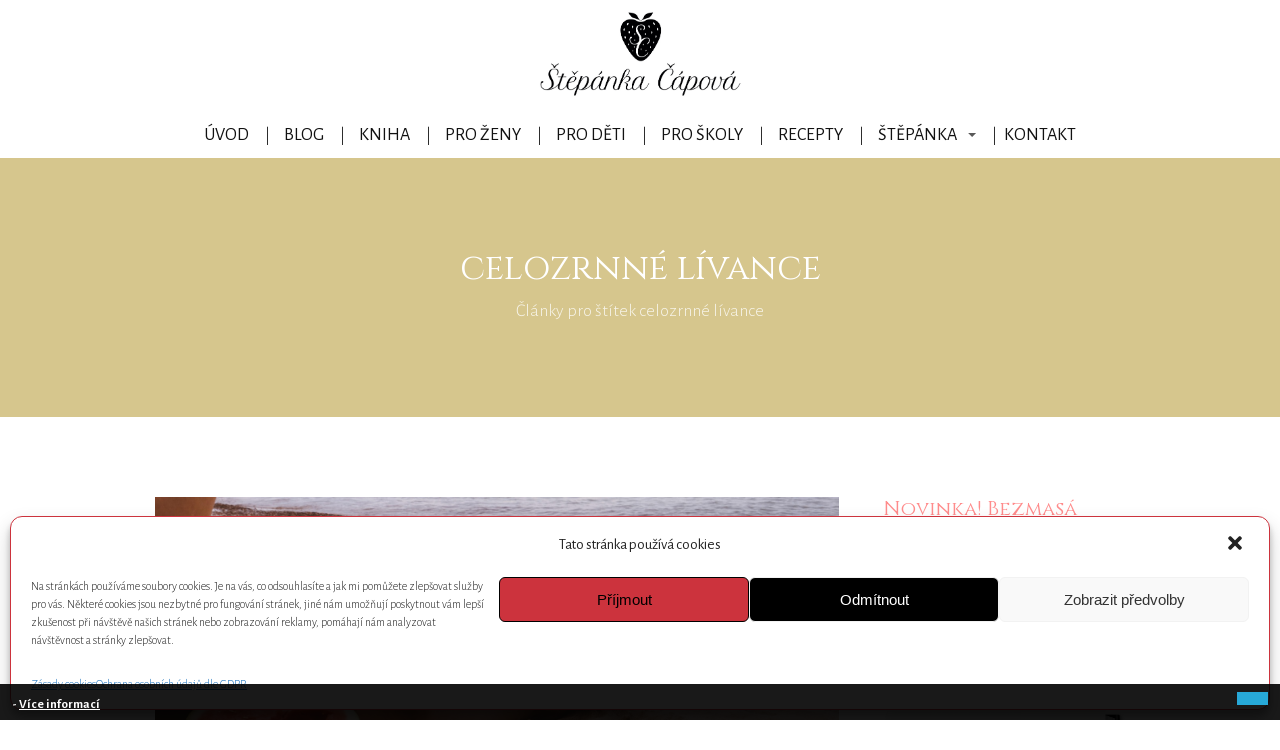

--- FILE ---
content_type: text/html; charset=UTF-8
request_url: https://stepankacapova.cz/tag/celozrnne-livance/
body_size: 23088
content:
<!DOCTYPE html>
<html lang="cs">
	<head>
		<meta charset="UTF-8"/>
		<meta http-equiv="X-UA-Compatible" content="IE=edge"/>
		<meta name="viewport" content="width=device-width, initial-scale=1">
		<title>celozrnné lívance | Štěpánka Čápová</title>

		<meta name='robots' content='max-image-preview:large' />
<link rel='dns-prefetch' href='//platform-api.sharethis.com' />
<link rel='dns-prefetch' href='//s.w.org' />
<link rel="alternate" type="application/rss+xml" title="Štěpánka Čápová &raquo; RSS pro štítek celozrnné lívance" href="https://stepankacapova.cz/tag/celozrnne-livance/feed/" />
		<script type="text/javascript">
			window._wpemojiSettings = {"baseUrl":"https:\/\/s.w.org\/images\/core\/emoji\/13.1.0\/72x72\/","ext":".png","svgUrl":"https:\/\/s.w.org\/images\/core\/emoji\/13.1.0\/svg\/","svgExt":".svg","source":{"concatemoji":"https:\/\/stepankacapova.cz\/wp-includes\/js\/wp-emoji-release.min.js?ver=5.8.12"}};
			!function(e,a,t){var n,r,o,i=a.createElement("canvas"),p=i.getContext&&i.getContext("2d");function s(e,t){var a=String.fromCharCode;p.clearRect(0,0,i.width,i.height),p.fillText(a.apply(this,e),0,0);e=i.toDataURL();return p.clearRect(0,0,i.width,i.height),p.fillText(a.apply(this,t),0,0),e===i.toDataURL()}function c(e){var t=a.createElement("script");t.src=e,t.defer=t.type="text/javascript",a.getElementsByTagName("head")[0].appendChild(t)}for(o=Array("flag","emoji"),t.supports={everything:!0,everythingExceptFlag:!0},r=0;r<o.length;r++)t.supports[o[r]]=function(e){if(!p||!p.fillText)return!1;switch(p.textBaseline="top",p.font="600 32px Arial",e){case"flag":return s([127987,65039,8205,9895,65039],[127987,65039,8203,9895,65039])?!1:!s([55356,56826,55356,56819],[55356,56826,8203,55356,56819])&&!s([55356,57332,56128,56423,56128,56418,56128,56421,56128,56430,56128,56423,56128,56447],[55356,57332,8203,56128,56423,8203,56128,56418,8203,56128,56421,8203,56128,56430,8203,56128,56423,8203,56128,56447]);case"emoji":return!s([10084,65039,8205,55357,56613],[10084,65039,8203,55357,56613])}return!1}(o[r]),t.supports.everything=t.supports.everything&&t.supports[o[r]],"flag"!==o[r]&&(t.supports.everythingExceptFlag=t.supports.everythingExceptFlag&&t.supports[o[r]]);t.supports.everythingExceptFlag=t.supports.everythingExceptFlag&&!t.supports.flag,t.DOMReady=!1,t.readyCallback=function(){t.DOMReady=!0},t.supports.everything||(n=function(){t.readyCallback()},a.addEventListener?(a.addEventListener("DOMContentLoaded",n,!1),e.addEventListener("load",n,!1)):(e.attachEvent("onload",n),a.attachEvent("onreadystatechange",function(){"complete"===a.readyState&&t.readyCallback()})),(n=t.source||{}).concatemoji?c(n.concatemoji):n.wpemoji&&n.twemoji&&(c(n.twemoji),c(n.wpemoji)))}(window,document,window._wpemojiSettings);
		</script>
		<style type="text/css">
img.wp-smiley,
img.emoji {
	display: inline !important;
	border: none !important;
	box-shadow: none !important;
	height: 1em !important;
	width: 1em !important;
	margin: 0 .07em !important;
	vertical-align: -0.1em !important;
	background: none !important;
	padding: 0 !important;
}
</style>
	<link rel='stylesheet' id='sb_instagram_styles-css'  href='https://stepankacapova.cz/wp-content/plugins/instagram-feed/css/sb-instagram-2-2.min.css?ver=2.2.2' type='text/css' media='all' />
<link rel='stylesheet' id='wp-block-library-css'  href='https://stepankacapova.cz/wp-includes/css/dist/block-library/style.min.css?ver=5.8.12' type='text/css' media='all' />
<link rel='stylesheet' id='mp-extra-font-american-typewriter-css'  href='https://stepankacapova.cz/wp-content/plugins/mp-extra-font-american-typewriter/fonts/american-typewriter/font.css?ver=1.0' type='text/css' media='all' />
<link rel='stylesheet' id='cmplz-general-css'  href='https://stepankacapova.cz/wp-content/plugins/complianz-gdpr/assets/css/cookieblocker.min.css?ver=6.0.6' type='text/css' media='all' />
<link rel='stylesheet' id='blog_content_css-css'  href='https://stepankacapova.cz/wp-content/themes/mioweb3/modules/blog/templates/blog2/style.css?ver=1655900522' type='text/css' media='all' />
<link rel='stylesheet' id='ve_lightbox_style-css'  href='https://stepankacapova.cz/wp-content/themes/mioweb3/modules/visualeditor/includes/lightbox/lightbox.css?ver=1655900522' type='text/css' media='all' />
<link rel='stylesheet' id='mioweb_content_css-css'  href='https://stepankacapova.cz/wp-content/themes/mioweb3/modules/mioweb/css/content.css?ver=1655900522' type='text/css' media='all' />
<link rel='stylesheet' id='member_content_css-css'  href='https://stepankacapova.cz/wp-content/themes/mioweb3/modules/member/css/content.css?ver=1655900522' type='text/css' media='all' />
<link rel='stylesheet' id='ve-content-style-css'  href='https://stepankacapova.cz/wp-content/themes/mioweb3/style.css?ver=1655900522' type='text/css' media='all' />
<script type='text/javascript' src='https://stepankacapova.cz/wp-includes/js/jquery/jquery.min.js?ver=3.6.0' id='jquery-core-js'></script>
<script type='text/javascript' src='https://stepankacapova.cz/wp-includes/js/jquery/jquery-migrate.min.js?ver=3.3.2' id='jquery-migrate-js'></script>
<script type='text/javascript' id='ve-front-script-js-extra'>
/* <![CDATA[ */
var front_texts = {"required":"Mus\u00edte vyplnit v\u0161echny povinn\u00e9 \u00fadaje.","wrongemail":"Emailov\u00e1 adresa nen\u00ed platn\u00e1. Zkontrolujte pros\u00edm zda je vypln\u011bna spr\u00e1vn\u011b.","wrongnumber":"Zadejte pros\u00edm platn\u00e9 \u010d\u00edslo.","nosended":"Zpr\u00e1va se nepoda\u0159ila z nezn\u00e1m\u00e9ho d\u016fvodu odeslat."};
/* ]]> */
</script>
<script type='text/javascript' src='https://stepankacapova.cz/wp-content/themes/mioweb3/modules/visualeditor/js/front.js?ver=1655900522' id='ve-front-script-js'></script>
<script type='text/javascript' id='member_front_script-js-extra'>
/* <![CDATA[ */
var mem_front_texts = {"reg_nosended":"Registrace se z nezn\u00e1meho d\u016fvodu nezda\u0159ila."};
/* ]]> */
</script>
<script type='text/javascript' src='https://stepankacapova.cz/wp-content/themes/mioweb3/modules/member/js/front.js?ver=1655900522' id='member_front_script-js'></script>
<script type='text/javascript' src='//platform-api.sharethis.com/js/sharethis.js#product=ga&#038;property=5a9d3d037a11530013244757' id='googleanalytics-platform-sharethis-js'></script>
<link rel="https://api.w.org/" href="https://stepankacapova.cz/wp-json/" /><link rel="alternate" type="application/json" href="https://stepankacapova.cz/wp-json/wp/v2/tags/41" /><link rel="EditURI" type="application/rsd+xml" title="RSD" href="https://stepankacapova.cz/xmlrpc.php?rsd" />
<link rel="icon" type="image/png" href="https://stepankacapova.cz/wp-content/uploads/2022/04/Čápová_Mamin_Kastrulek_180px.png"><link rel="apple-touch-icon" href="https://stepankacapova.cz/wp-content/uploads/2022/04/Čápová_Mamin_Kastrulek_180px.png"><meta property="og:title" content="celozrnné lívance  "/><meta property="og:url" content="https://stepankacapova.cz/tag/celozrnne-livance/"/><meta property="og:site_name" content="Štěpánka Čápová"/><meta property="og:locale" content="cs_CZ"/><meta name="google-site-verification" content="PqYA81HudbLZTSKwsnOzCg91D7MBwS2iLtKZiuVrYFw"/><link rel="canonical" href="https://stepankacapova.cz/tag/celozrnne-livance/"/><script type="text/javascript">
		var ajaxurl = "/wp-admin/admin-ajax.php";
		var locale = "cs_CZ";
		var template_directory_uri = "https://stepankacapova.cz/wp-content/themes/mioweb3";
		</script><link id="mw_gf_Alegreya_Sans" href="https://fonts.googleapis.com/css?family=Alegreya+Sans:400,300,700&subset=latin,latin-ext" rel="stylesheet" type="text/css"><link id="mw_gf_Cinzel" href="https://fonts.googleapis.com/css?family=Cinzel:400,700&subset=latin,latin-ext" rel="stylesheet" type="text/css"><style>#header{background: rgba(255, 255, 255, 1);border-bottom: px solid #eeeeee;}#header .header_background_container{}#site_title{font-size: 25px;}#site_title img{max-width:204px;}.mw_header .menu > li > a{font-size: 18px;font-family: 'Alegreya Sans';font-weight: 400;line-height: 1.6;text-transform: uppercase}.header_icons li svg{fill:#111111;}.header_nav_container nav .menu > li > a{color:#111111;}.menu_style_h3 .menu > li:after, .menu_style_h4 .menu > li:after{color:#111111;}#mobile_nav{color:#111111;}#mobile_nav svg{fill:#111111;}.mw_to_cart svg{fill:#111111;}.header_nav_container .sub-menu{background-color:#b8a25a;}.menu_style_h6 .menu,.menu_style_h7 .header_nav_fullwidth_container,.menu_style_h6 #mobile_nav,.menu_style_h7 #mobile_nav{background-color:#121212;}.header_icons li:hover svg{fill:#b8a25a;}.mw_to_cart:hover svg{fill:#b8a25a;}.menu_style_h1 .menu > li.current-menu-item a, .menu_style_h1 .menu > li.current-page-ancestor > a, .menu_style_h3 .menu > li.current-menu-item a, .menu_style_h3 .menu > li.current-page-ancestor > a, .menu_style_h4 .menu > li.current-menu-item a, .menu_style_h4 .menu > li.current-page-ancestor > a, .menu_style_h8 .menu > li.current-menu-item a, .menu_style_h9 .menu > li.current-menu-item a, .menu_style_h1 .menu > li:hover > a, .menu_style_h3 .menu > li:hover > a, .menu_style_h4 .menu > li:hover > a, .menu_style_h8 .menu > li:hover > a, .menu_style_h9 .menu > li:hover > a{color:#b8a25a;}.menu_style_h2 li span{background-color:#b8a25a;}#mobile_nav:hover{color:#b8a25a;}#mobile_nav:hover svg{fill:#b8a25a;}.menu_style_h5 .menu > li:hover > a, .menu_style_h5 .menu > li.current-menu-item > a, .menu_style_h5 .menu > li.current-page-ancestor > a, .menu_style_h5 .menu > li.current_page_parent > a, .menu_style_h5 .menu > li:hover > a:before{background-color:#b8a25a;}.menu_style_h5 .sub-menu{background-color:#b8a25a;}.menu_style_h6 .menu > li:hover > a, .menu_style_h6 .menu > li.current-menu-item > a, .menu_style_h6 .menu > li.current-page-ancestor > a, .menu_style_h6 .menu > li.current_page_parent > a, .menu_style_h7 .menu > li:hover > a, .menu_style_h7 .menu > li.current-menu-item > a, .menu_style_h7 .menu > li.current-page-ancestor > a, .menu_style_h7 .menu > li.current_page_parent > a{background-color:#b8a25a;}.menu_style_h6 .sub-menu, .menu_style_h7 .sub-menu{background-color:#b8a25a;}#header_in{padding-top:10px;padding-bottom:10px;}body:not(.page_with_transparent_header) .row_height_full{min-height:calc(100vh - 160.078px);}.page_with_transparent_header .visual_content_main:not(.mw_transparent_header_padding) > .row:first-child .row_fix_width, .page_with_transparent_header .visual_content_main:not(.mw_transparent_header_padding) .mw_page_builder_content > .row:nth-child(2) .row_fix_width{padding-top:140.078px;}.page_with_transparent_header .visual_content_main:not(.mw_transparent_header_padding) > .row:first-child .miocarousel .row_fix_width, .page_with_transparent_header .visual_content_main:not(.mw_transparent_header_padding) .mw_page_builder_content > .row:nth-child(2) .miocarousel .row_fix_width{padding-top:170.078px;}.page_with_transparent_header #wrapper > .empty_content, .page_with_transparent_header .mw_transparent_header_padding{padding-top:160.078px;}#footer .footer_end{background: rgba(214, 198, 141, 1);font-size: 13px;color: #111111;}.ve_content_button_style_basic{color:#ffffff;background: rgba(235, 30, 71, 1);-moz-border-radius: 8px;-webkit-border-radius: 8px;-khtml-border-radius: 8px;border-radius: 8px;padding: calc(1.1em - 0px) 1.8em calc(1.1em - 0px) 1.8em;}.ve_content_button_style_basic .ve_button_subtext{}.ve_content_button_style_basic:hover{color:#ffffff;background: #bc1839;}.ve_content_button_style_inverse{color:#ffffff;-moz-border-radius: 8px;-webkit-border-radius: 8px;-khtml-border-radius: 8px;border-radius: 8px;border-color:#ffffff;padding: calc(1.1em - 2px) 1.8em calc(1.1em - 2px) 1.8em;}.ve_content_button_style_inverse .ve_button_subtext{}.ve_content_button_style_inverse:hover{color:#ffffff;background: rgba(235, 30, 71, 1);border-color:#eb1e47;}#blog_top_panel{background: #d6c68d;}#blog_top_panel h1{font-size: 35px;color: #ffffff;}#blog_top_panel .blog_top_panel_text, #blog_top_panel .blog_top_panel_subtext, #blog_top_panel .blog_top_author_title small, #blog_top_panel .blog_top_author_desc{color: #ffffff;}#blog-sidebar .widgettitle{font-size: 20px;color: #ff8c8c;line-height: 1.2;}.article h2 a{font-size: 24px;color: #b8a25a;}.entry_content{}.article_body .excerpt{font-size: 18px;color: #111111;}.article .article_button_more{background-color:#ff8c8c;}.article .article_button_more:hover{background-color:#cc7070;}body{background-color:#fff;font-size: 18px;font-family: 'Alegreya Sans';color: #111111;font-weight: 300;}.row_text_auto.light_color{color:#111111;}.row_text_default{color:#111111;}.row .light_color{color:#111111;}.row .text_default{color:#111111;}a{color:#d6c68d;}.row_text_auto.light_color a:not(.ve_content_button){color:#d6c68d;}.row_text_default a:not(.ve_content_button){color:#d6c68d;}.row .ve_content_block.text_default a:not(.ve_content_button){color:#d6c68d;}a:not(.ve_content_button):hover{color:#d6c68d;}.row_text_auto.light_color a:not(.ve_content_button):hover{color:#d6c68d;}.row_text_default a:not(.ve_content_button):hover{color:#d6c68d;}.row .ve_content_block.text_default a:not(.ve_content_button):hover{color:#d6c68d;}.row_text_auto.dark_color{color:#ffffff;}.row_text_invers{color:#ffffff;}.row .text_invers{color:#ffffff;}.row .dark_color:not(.text_default){color:#ffffff;}.blog_entry_content .dark_color:not(.text_default){color:#ffffff;}.row_text_auto.dark_color a:not(.ve_content_button){color:#ffffff;}.row .dark_color:not(.text_default) a:not(.ve_content_button){color:#ffffff;}.row_text_invers a:not(.ve_content_button){color:#ffffff;}.row .ve_content_block.text_invers a:not(.ve_content_button){color:#ffffff;}.row .light_color a:not(.ve_content_button){color:#d6c68d;}.row .light_color a:not(.ve_content_button):hover{color:#d6c68d;}.title_element_container,.mw_element_items_style_4 .mw_element_item:not(.dark_color) .title_element_container,.mw_element_items_style_7 .mw_element_item:not(.dark_color) .title_element_container,.in_features_element_4 .mw_feature:not(.dark_color) .title_element_container,.in_element_image_text_2 .el_it_text:not(.dark_color) .title_element_container,.in_element_image_text_3 .el_it_text:not(.dark_color) .title_element_container,.entry_content h1,.entry_content h2,.entry_content h3,.entry_content h4,.entry_content h5,.entry_content h6{font-family:Cinzel;font-weight:400;line-height:1.2;color:#b8a25a;}.subtitle_element_container,.mw_element_items_style_4 .mw_element_item:not(.dark_color) .subtitle_element_container,.mw_element_items_style_7 .mw_element_item:not(.dark_color) .subtitle_element_container,.in_features_element_4 .mw_feature:not(.dark_color) .subtitle_element_container,.in_element_image_text_2 .el_it_text:not(.dark_color) .subtitle_element_container,.in_element_image_text_3 .el_it_text:not(.dark_color) .subtitle_element_container{font-family:Georgia;font-weight:bold;color:#d6c68d;}.entry_content h1{font-size: 28px;color: #b8a25a;}.entry_content h2{font-size: 24px;color: #b8a25a;}.entry_content h3{font-size: 20px;color: #d6c68d;}.entry_content h4{font-size: 16px;color: #111111;}.entry_content h5{font-size: 14px;}.entry_content h6{font-size: 14px;}.row_fix_width,.fix_width,.fixed_width_content .visual_content_main,.row_fixed,.fixed_width_page .visual_content_main,.fixed_width_page header,.fixed_width_page footer,.fixed_narrow_width_page #wrapper,.ve-header-type2 .header_nav_container{max-width:970px;}.body_background_container{}</style>
	</head>
<body data-rsssl=1 data-cmplz=1 class="archive tag tag-celozrnne-livance tag-41 ve_list_style8 desktop_view blog-structure-sidebar-right blog-appearance-style4 blog-posts-list-style-1 blog-single-style-2">
<div id="wrapper">
<div id="fb-root"></div><script type="text/plain" data-service="facebook" data-category="marketing" async defer crossorigin="anonymous" src="https://connect.facebook.net/cs_CZ/sdk.js#xfbml=1&version=v9.0&autoLogAppEvents=1"></script><header><div id="header" class="mw_header ve-header-type2 menu_style_h4 menu_active_color_dark menu_submenu_bg_dark header_menu_align_center"><div class="header_background_container background_container "><div class="background_overlay"></div></div><div id="header_in" class="fix_width">		<a href="https://stepankacapova.cz/blog/" id="site_title" title="Štěpánka Čápová">
		<img  src="https://stepankacapova.cz/wp-content/uploads/2022/02/logo-SC.jpeg" alt="Štěpánka Čápová" />		</a>
		</div>
		<a href="#" id="mobile_nav">
			<div class="mobile_nav_inner">
				<span>MENU</span>
				<svg role="img">
					<use xlink:href="https://stepankacapova.cz/wp-content/themes/mioweb3/modules/visualeditor/images/ui_icons/symbol-defs.svg#icon-menu"></use>
				</svg>
			</div>
		</a>
		<div class="header_nav_fullwidth_container"><div class="header_nav_container">
			<nav>
				<div id="mobile_nav_close">
					<svg role="img">
						<use xlink:href="https://stepankacapova.cz/wp-content/themes/mioweb3/modules/visualeditor/images/ui_icons/symbol-defs.svg#icon-x"></use>
					</svg>
				</div>
			<div class="menu-verca-menu-container"><ul id="menu-verca-menu" class="menu"><li id="menu-item-19530" class="menu-item menu-item-type-post_type menu-item-object-page menu-item-home menu-item-19530"><a href="https://stepankacapova.cz/">Úvod</a><span></span></li>
<li id="menu-item-19621" class="menu-item menu-item-type-post_type menu-item-object-page current_page_parent menu-item-19621"><a href="https://stepankacapova.cz/blog/">Blog</a><span></span></li>
<li id="menu-item-19966" class="menu-item menu-item-type-post_type menu-item-object-page menu-item-19966"><a href="https://stepankacapova.cz/kniha-mamin-kastrulek/">Kniha</a><span></span></li>
<li id="menu-item-19622" class="menu-item menu-item-type-post_type menu-item-object-page menu-item-19622"><a href="https://stepankacapova.cz/pro-zeny-a-maminky/">Pro ženy</a><span></span></li>
<li id="menu-item-19623" class="menu-item menu-item-type-post_type menu-item-object-page menu-item-19623"><a href="https://stepankacapova.cz/pro-deti/">Pro děti</a><span></span></li>
<li id="menu-item-19624" class="menu-item menu-item-type-post_type menu-item-object-page menu-item-19624"><a href="https://stepankacapova.cz/pestra-strava/">Pro školy</a><span></span></li>
<li id="menu-item-19625" class="menu-item menu-item-type-post_type menu-item-object-page menu-item-19625"><a href="https://stepankacapova.cz/recepty/">Recepty</a><span></span></li>
<li id="menu-item-19626" class="menu-item menu-item-type-post_type menu-item-object-page menu-item-has-children menu-item-19626"><a href="https://stepankacapova.cz/muj-pribeh/">Štěpánka</a><span></span>
<ul class="sub-menu">
	<li id="menu-item-19627" class="menu-item menu-item-type-post_type menu-item-object-page menu-item-19627"><a href="https://stepankacapova.cz/varime-i-povidame-zive-tv-a-radio/">Štěpánka v&nbsp;médiích</a><span></span></li>
</ul>
</li>
<li id="menu-item-19628" class="menu-item menu-item-type-post_type menu-item-object-page menu-item-19628"><a href="https://stepankacapova.cz/kontakt/">Kontakt</a><span></span></li>
</ul></div>			</nav>

			</div></div></div></header><div id="blog_top_panel" class="">
	<div id="blog_top_panel_container" class="mw_transparent_header_padding">
		<h1 class="title_element_container">celozrnné lívance</h1>
		<div class="blog_top_panel_subtext">Články pro štítek celozrnné lívance</div>	</div>
</div>
<div id="blog-container">
	<div id="blog-content">
		<script>
jQuery(document).ready(function($) {
	var height=0;
	var a;
	$('.same_height_blog_row').each(function(){
		$('.article', this).each(function(){
			if($(this).height()>height) height=$(this).height();
		});

		$('.article', this).each(function(){
			a=$(this).find('.article_body');
			a.height(a.height()+(height-$(this).height()));
		});
		height=0;
	});
});

</script><div class="blog_articles_container"><div id="article_769" class="article  article_wbutton  article_type_1"><a href="https://stepankacapova.cz/prazdninove-lahudky/" class="thumb "><div class="mw_image_ratio mw_image_ratio_43"><img width="1920" height="1280" src="https://stepankacapova.cz/wp-content/uploads/2015/06/beach-1851002_1920.jpg" class="attachment-full size-full wp-post-image" alt="" loading="lazy" srcset="https://stepankacapova.cz/wp-content/uploads/2015/06/beach-1851002_1920.jpg 1920w, https://stepankacapova.cz/wp-content/uploads/2015/06/beach-1851002_1920-300x200.jpg 300w, https://stepankacapova.cz/wp-content/uploads/2015/06/beach-1851002_1920-768x512.jpg 768w, https://stepankacapova.cz/wp-content/uploads/2015/06/beach-1851002_1920-1024x683.jpg 1024w, https://stepankacapova.cz/wp-content/uploads/2015/06/beach-1851002_1920-970x647.jpg 970w, https://stepankacapova.cz/wp-content/uploads/2015/06/beach-1851002_1920-461x307.jpg 461w, https://stepankacapova.cz/wp-content/uploads/2015/06/beach-1851002_1920-297x198.jpg 297w, https://stepankacapova.cz/wp-content/uploads/2015/06/beach-1851002_1920-213x142.jpg 213w, https://stepankacapova.cz/wp-content/uploads/2015/06/beach-1851002_1920-171x114.jpg 171w" sizes="(max-width: 1920px) 100vw, 1920px" /><div class="article_hover_container"><div class="fb-like" data-href="https://stepankacapova.cz/prazdninove-lahudky/" data-layout="button_count" data-action="like" data-show-faces="false" data-share="true"></div></div></div></a><div class="article_body"><h2><a class="title_element_container" href="https://stepankacapova.cz/prazdninove-lahudky/" rel="bookmark" title="6 prázdninových lahůdek pro vaše talíře">6 prázdninových lahůdek pro vaše talíře</a></h2>
            <p class="excerpt">Krásný den, prázdniny jsou v&nbsp;plném proudu A&nbsp;co k prázdninám neodmyslitelně patří? Za&nbsp;mě rozhodně: &#8211;          Jahody, meruňky a&nbsp;ovoce vůbec a&nbsp;všelijaké ovocné dobroty  &#8211;          Sbírání hub a&nbsp;borůvek a&nbsp;jejich cinkání o&nbsp;dno bandasky 🙂 &#8211; dobře si vzpomínám, jak mi přišlo nemožné naplnit byť jen jeden plecháček 🙂  &#8211;          Sluníčko a&nbsp;koupání, i&nbsp;když já zrovna nejsem...</p></div>
        <div class="cms_clear"></div><div class="article_footer"><div class="article_button_container"><a class="ve_content_button ve_content_button_1 article_button_more" href="https://stepankacapova.cz/prazdninove-lahudky/">Celý článek</a></div><div class="article_meta"><a class="user" href="https://stepankacapova.cz/author/admin/"><img alt='' src='https://secure.gravatar.com/avatar/d718e8c73613935118e29ccb90c554df?s=24&#038;d=mm&#038;r=g' srcset='https://secure.gravatar.com/avatar/d718e8c73613935118e29ccb90c554df?s=48&#038;d=mm&#038;r=g 2x' class='avatar avatar-24 photo' height='24' width='24' loading='lazy'/>Štěpánka Čápová</a><a class="comments" href="https://stepankacapova.cz/prazdninove-lahudky/#respond"><svg role="img" ><use xlink:href="https://stepankacapova.cz/wp-content/themes/mioweb3/modules/blog/templates/blog2/images/icons.svg#mwbi-comments"></use></svg>0 <span></span></a><span class="visitors"><svg role="img" ><use xlink:href="https://stepankacapova.cz/wp-content/themes/mioweb3/modules/blog/templates/blog2/images/icons.svg#mwbi-visitors"></use></svg>3999x</span><div class="cms_clear"></div>
		    </div></div></div></div>		<div class="cms_clear"></div>

	</div>

		<div id="blog-sidebar">
				<ul>
		<li id="text-4" class="widget widget_text"><div class="title_element_container widgettitle">Novinka! Bezmasá kuchařka pro masožravce &#8211; kniha</div>			<div class="textwidget">80 receptů, pestrá škála obilovin, luštěnin, spousta zeleniny a&nbsp;skvělé chuti.

<a href="https://stepankacapova.cz/wp-content/uploads/2022/06/hardbackfront_800x1200-4.png" ><img class="alignnone size-full wp-image-19310" src="https://stepankacapova.cz/wp-content/uploads/2022/06/hardbackfront_800x1200-4.png" alt="" width="795" height="1003" /></a>

Klikněte na&nbsp;obrázek a&nbsp;<strong>a prozkoumejte kuchařku.</div>
		</li>
<li id="text-13" class="widget widget_text"><div class="title_element_container widgettitle">12 zdravých, chutných a&nbsp;levných večeří</div>			<div class="textwidget"><p><a href="https://stepankacapova.cz/wp-content/uploads/2022/02/thinpaperback_795x1003-5.png"><img loading="lazy" class="alignnone size-full wp-image-19310" src="https://stepankacapova.cz/wp-content/uploads/2022/02/thinpaperback_795x1003-5.png" alt="" width="795" height="1003" srcset="https://stepankacapova.cz/wp-content/uploads/2022/02/thinpaperback_795x1003-5.png 795w, https://stepankacapova.cz/wp-content/uploads/2022/02/thinpaperback_795x1003-5-238x300.png 238w, https://stepankacapova.cz/wp-content/uploads/2022/02/thinpaperback_795x1003-5-768x969.png 768w, https://stepankacapova.cz/wp-content/uploads/2022/02/thinpaperback_795x1003-5-461x582.png 461w, https://stepankacapova.cz/wp-content/uploads/2022/02/thinpaperback_795x1003-5-297x375.png 297w, https://stepankacapova.cz/wp-content/uploads/2022/02/thinpaperback_795x1003-5-213x269.png 213w, https://stepankacapova.cz/wp-content/uploads/2022/02/thinpaperback_795x1003-5-171x216.png 171w" sizes="(max-width: 795px) 100vw, 795px" /></a>ekuchařka ke stažení ZDARMA</p>
<p>&nbsp;</p>
<p>Klikněte na&nbsp;obrázek a&nbsp;<strong>stáhněte si ekuchařku zdarma</strong> do&nbsp;svého počítače nebo tabletu.</p>
</div>
		</li>
<li id="text-12" class="widget widget_text"><div class="title_element_container widgettitle">Jídelníček konečně pod kontrolou</div>			<div class="textwidget"><p><a href="https://stepankacapova.cz/wp-content/uploads/2022/02/paperbackstanding2_693x872.png"><img loading="lazy" class="alignnone size-full wp-image-19327" src="https://stepankacapova.cz/wp-content/uploads/2022/02/paperbackstanding2_693x872.png" alt="" width="693" height="872" srcset="https://stepankacapova.cz/wp-content/uploads/2022/02/paperbackstanding2_693x872.png 693w, https://stepankacapova.cz/wp-content/uploads/2022/02/paperbackstanding2_693x872-238x300.png 238w, https://stepankacapova.cz/wp-content/uploads/2022/02/paperbackstanding2_693x872-461x580.png 461w, https://stepankacapova.cz/wp-content/uploads/2022/02/paperbackstanding2_693x872-297x374.png 297w, https://stepankacapova.cz/wp-content/uploads/2022/02/paperbackstanding2_693x872-213x268.png 213w, https://stepankacapova.cz/wp-content/uploads/2022/02/paperbackstanding2_693x872-171x215.png 171w" sizes="(max-width: 693px) 100vw, 693px" /></a></p>
<p>Klikněte na&nbsp;obrázek a&nbsp;podívejte se, jak VÁM MŮŽE PLÁNOVÁNÍ JÍDELNÍČKU POMOCI.</p>
</div>
		</li>
			<li id="cms_posts_widget-4" class="widget widget_recent_entries widget_recent_entries_thumbs">			<div class="title_element_container widgettitle">Nejčtenější příspěvky</div>			<ul >
								<li>
											<div class="recent_post_thumb">
								<a 									href="https://stepankacapova.cz/co-sbalit-pod-stan-k-jidlu/"
									title="Co si sbalit s&nbsp;sebou pod stan k&nbsp;jídlu"><img width="150" height="150" src="https://stepankacapova.cz/wp-content/uploads/2016/08/activity-988836_1920-150x150.jpg" class="attachment-thumbnail size-thumbnail wp-post-image" alt="" loading="lazy" srcset="https://stepankacapova.cz/wp-content/uploads/2016/08/activity-988836_1920-150x150.jpg 150w, https://stepankacapova.cz/wp-content/uploads/2016/08/activity-988836_1920-260x260.jpg 260w, https://stepankacapova.cz/wp-content/uploads/2016/08/activity-988836_1920-85x85.jpg 85w" sizes="(max-width: 150px) 100vw, 150px" />								</a>
							</div>
											<div class="mw_recent_post_body">
							<a class="mw_recent_post_title title_element_container" href="https://stepankacapova.cz/co-sbalit-pod-stan-k-jidlu/"
							   title="Co si sbalit s&nbsp;sebou pod stan k&nbsp;jídlu">Co si sbalit s&nbsp;sebou pod stan k&nbsp;jídlu</a>
										</div>
					</li>
								<li>
											<div class="recent_post_thumb">
								<a 									href="https://stepankacapova.cz/kolac-z-ovesnych-vlocek-s-ovocem/"
									title="Koláč z&nbsp;ovesných vloček s&nbsp;ovocem"><img width="150" height="150" src="https://stepankacapova.cz/wp-content/uploads/2018/05/P4271021-150x150.jpg" class="attachment-thumbnail size-thumbnail wp-post-image" alt="" loading="lazy" srcset="https://stepankacapova.cz/wp-content/uploads/2018/05/P4271021-150x150.jpg 150w, https://stepankacapova.cz/wp-content/uploads/2018/05/P4271021-260x260.jpg 260w" sizes="(max-width: 150px) 100vw, 150px" />								</a>
							</div>
											<div class="mw_recent_post_body">
							<a class="mw_recent_post_title title_element_container" href="https://stepankacapova.cz/kolac-z-ovesnych-vlocek-s-ovocem/"
							   title="Koláč z&nbsp;ovesných vloček s&nbsp;ovocem">Koláč z&nbsp;ovesných vloček s&nbsp;ovocem</a>
										</div>
					</li>
								<li>
											<div class="recent_post_thumb">
								<a 									href="https://stepankacapova.cz/kvasena-zelenina/"
									title="Kvašená zelenina v&nbsp;boji proti bacilům"><img width="150" height="150" src="https://stepankacapova.cz/wp-content/uploads/2016/03/cucumbers-886036_1920-1-150x150.jpg" class="attachment-thumbnail size-thumbnail wp-post-image" alt="" loading="lazy" srcset="https://stepankacapova.cz/wp-content/uploads/2016/03/cucumbers-886036_1920-1-150x150.jpg 150w, https://stepankacapova.cz/wp-content/uploads/2016/03/cucumbers-886036_1920-1-260x260.jpg 260w" sizes="(max-width: 150px) 100vw, 150px" />								</a>
							</div>
											<div class="mw_recent_post_body">
							<a class="mw_recent_post_title title_element_container" href="https://stepankacapova.cz/kvasena-zelenina/"
							   title="Kvašená zelenina v&nbsp;boji proti bacilům">Kvašená zelenina v&nbsp;boji proti bacilům</a>
										</div>
					</li>
						</ul>
			</li>
			<li id="categories-4" class="widget widget_categories"><div class="title_element_container widgettitle">Rubriky</div>
			<ul>
					<li class="cat-item cat-item-92"><a href="https://stepankacapova.cz/category/deti/">Děti</a>
</li>
	<li class="cat-item cat-item-6"><a href="https://stepankacapova.cz/category/media/">Dobroty z Mámina kastrůlku na očích</a>
</li>
	<li class="cat-item cat-item-5"><a href="https://stepankacapova.cz/category/kurzy-workshopy-seminare/">Kurzy, workshopy, semináře</a>
</li>
	<li class="cat-item cat-item-93"><a href="https://stepankacapova.cz/category/nadvaha-a-obezita/">Nadváha a obezita</a>
</li>
	<li class="cat-item cat-item-3"><a href="https://stepankacapova.cz/category/recepty/">Recepty a tipy</a>
</li>
	<li class="cat-item cat-item-1"><a href="https://stepankacapova.cz/category/ruzne/">Různé</a>
</li>
	<li class="cat-item cat-item-95"><a href="https://stepankacapova.cz/category/skolni-stravovani/">Školní stravování</a>
</li>
	<li class="cat-item cat-item-96"><a href="https://stepankacapova.cz/category/sladke-bez-hrichu/">Sladké bez hříchu</a>
</li>
	<li class="cat-item cat-item-97"><a href="https://stepankacapova.cz/category/superpotraviny/">Superpotraviny</a>
</li>
	<li class="cat-item cat-item-94"><a href="https://stepankacapova.cz/category/vyzivove-poradenstvi/">Výživové poradenství</a>
</li>
	<li class="cat-item cat-item-91"><a href="https://stepankacapova.cz/category/zmena-navyku-2/">Změna návyků</a>
</li>
			</ul>

			</li>
<li id="text-16" class="widget widget_text"><div class="title_element_container widgettitle">Instagram</div>			<div class="textwidget">
<div id="sb_instagram" class="sbi sbi_col_3  sbi_width_resp" style="padding-bottom: 6px;width: 100%;" data-feedid="sbi_17841403814175697#15" data-res="auto" data-cols="3" data-num="15" data-shortcode-atts="{}" >
	<div class="sb_instagram_header  sbi_no_avatar" style="padding: 3px; margin-bottom: 10px;padding-bottom: 0;">
    <a href="https://www.instagram.com//" target="_blank" rel="noopener" title="@" class="sbi_header_link">
        <div class="sbi_header_text sbi_no_bio">
            <h3 style="color: rgb(0,0,0);"></h3>
	                </div>
                <div class="sbi_header_img">
            <div class="sbi_header_hashtag_icon"><svg class="sbi_new_logo fa-instagram fa-w-14" aria-hidden="true" data-fa-processed="" aria-label="Instagram" data-prefix="fab" data-icon="instagram" role="img" viewBox="0 0 448 512">
	                <path fill="currentColor" d="M224.1 141c-63.6 0-114.9 51.3-114.9 114.9s51.3 114.9 114.9 114.9S339 319.5 339 255.9 287.7 141 224.1 141zm0 189.6c-41.1 0-74.7-33.5-74.7-74.7s33.5-74.7 74.7-74.7 74.7 33.5 74.7 74.7-33.6 74.7-74.7 74.7zm146.4-194.3c0 14.9-12 26.8-26.8 26.8-14.9 0-26.8-12-26.8-26.8s12-26.8 26.8-26.8 26.8 12 26.8 26.8zm76.1 27.2c-1.7-35.9-9.9-67.7-36.2-93.9-26.2-26.2-58-34.4-93.9-36.2-37-2.1-147.9-2.1-184.9 0-35.8 1.7-67.6 9.9-93.9 36.1s-34.4 58-36.2 93.9c-2.1 37-2.1 147.9 0 184.9 1.7 35.9 9.9 67.7 36.2 93.9s58 34.4 93.9 36.2c37 2.1 147.9 2.1 184.9 0 35.9-1.7 67.7-9.9 93.9-36.2 26.2-26.2 34.4-58 36.2-93.9 2.1-37 2.1-147.8 0-184.8zM398.8 388c-7.8 19.6-22.9 34.7-42.6 42.6-29.5 11.7-99.5 9-132.1 9s-102.7 2.6-132.1-9c-19.6-7.8-34.7-22.9-42.6-42.6-11.7-29.5-9-99.5-9-132.1s-2.6-102.7 9-132.1c7.8-19.6 22.9-34.7 42.6-42.6 29.5-11.7 99.5-9 132.1-9s102.7-2.6 132.1 9c19.6 7.8 34.7 22.9 42.6 42.6 11.7 29.5 9 99.5 9 132.1s2.7 102.7-9 132.1z"></path>
	            </svg></div>
        </div>
        
    </a>
</div>
    <div id="sbi_images" style="padding: 3px;">
		<div class="sbi_item sbi_type_image sbi_new sbi_transition" id="sbi_17911395047102053" data-date="1638377756">
    <div class="sbi_photo_wrap">
        <a class="sbi_photo" href="https://www.instagram.com/p/CW8pz9Msotw/" target="_blank" rel="noopener" data-full-res="https://scontent-prg1-1.cdninstagram.com/v/t51.29350-15/262544092_647650439576670_5351654680637987210_n.jpg?_nc_cat=108&#038;ccb=1-5&#038;_nc_sid=8ae9d6&#038;_nc_ohc=6Bw2EEbmUqgAX8GXt8N&#038;_nc_ht=scontent-prg1-1.cdninstagram.com&#038;edm=ANo9K5cEAAAA&#038;oh=ba207a3ff828b5b0b1ab99d163c54886&#038;oe=61B289B2" data-img-src-set="{&quot;d&quot;:&quot;https:\/\/scontent-prg1-1.cdninstagram.com\/v\/t51.29350-15\/262544092_647650439576670_5351654680637987210_n.jpg?_nc_cat=108&amp;ccb=1-5&amp;_nc_sid=8ae9d6&amp;_nc_ohc=6Bw2EEbmUqgAX8GXt8N&amp;_nc_ht=scontent-prg1-1.cdninstagram.com&amp;edm=ANo9K5cEAAAA&amp;oh=ba207a3ff828b5b0b1ab99d163c54886&amp;oe=61B289B2&quot;,&quot;150&quot;:&quot;https:\/\/www.instagram.com\/p\/CW8pz9Msotw\/media?size=t&quot;,&quot;320&quot;:&quot;https:\/\/www.instagram.com\/p\/CW8pz9Msotw\/media?size=m&quot;,&quot;640&quot;:&quot;https:\/\/scontent-prg1-1.cdninstagram.com\/v\/t51.29350-15\/262544092_647650439576670_5351654680637987210_n.jpg?_nc_cat=108&amp;ccb=1-5&amp;_nc_sid=8ae9d6&amp;_nc_ohc=6Bw2EEbmUqgAX8GXt8N&amp;_nc_ht=scontent-prg1-1.cdninstagram.com&amp;edm=ANo9K5cEAAAA&amp;oh=ba207a3ff828b5b0b1ab99d163c54886&amp;oe=61B289B2&quot;}">
            <span class="sbi-screenreader">První adventní okýnko 🎄. A nemusí být jen </span>
            	                    <img src="https://stepankacapova.cz/wp-content/plugins/instagram-feed/img/placeholder.png" alt="První adventní okýnko 🎄. A nemusí být jen pro děti, ale i dospěláky a jeho podoba různá 😉. 

I já si ho dnes otevírám 🤩, ale trošku jinak. Jsem už pár hodin na své pracovní cestě v Poděbradech a mám čtyři dny volna od mateřských povinností a čas na svou práci na knize ❤️. Celé už je to reálné a v dubnu 2022 bude na světě 🥳.

Dostala jsem od mého báječného muže za důležitý milník a podporu v tom, že můžu jet, plně se koncentrovat na práci a on přebírá domácí štafetu s pomocí prarodičů. DĚKUJI ❤️.

Malé děti si ráno otevřely první okénko ze svého adventního domečku a splnily první adventní úkol ve znamení dej pusu ségře, bráchovi 🥰. 

Mrňousové ještě nevnímají dny, tak jestli jste ještě nestihli kalendář, můžete začít i o víkendu 😉. Hodím vám do komentáře odkaz na můj tip na Čokoládový s fakt dobrou čokoládou 🍫😍. A nebo zkuste denní adventní úkoly pro děti. Dej pusu... Udělej kotrmelec, pomoz uklidit drobky, pohlaď někoho.... Je to zadarmo a udělá to velkou radost ❤️.

Hezký den Štěpánka
.
#adventnikalendar #advent #mama #ceskamama #maminka #maminkastrulek #kucharka #pisuknihu #receptybezmasa">
        </a>
    </div>
</div><div class="sbi_item sbi_type_image sbi_new sbi_transition" id="sbi_18171037288161898" data-date="1637838594">
    <div class="sbi_photo_wrap">
        <a class="sbi_photo" href="https://www.instagram.com/p/CWslcQbrWD-/" target="_blank" rel="noopener" data-full-res="https://scontent-prg1-1.cdninstagram.com/v/t51.29350-15/260838877_491370668764778_1115807057808295384_n.jpg?_nc_cat=102&#038;ccb=1-5&#038;_nc_sid=8ae9d6&#038;_nc_ohc=5bDY3vcWCf4AX-4G2Aw&#038;_nc_ht=scontent-prg1-1.cdninstagram.com&#038;edm=ANo9K5cEAAAA&#038;oh=66241800dd954b2c61f5bc33b91862eb&#038;oe=61B28F3A" data-img-src-set="{&quot;d&quot;:&quot;https:\/\/scontent-prg1-1.cdninstagram.com\/v\/t51.29350-15\/260838877_491370668764778_1115807057808295384_n.jpg?_nc_cat=102&amp;ccb=1-5&amp;_nc_sid=8ae9d6&amp;_nc_ohc=5bDY3vcWCf4AX-4G2Aw&amp;_nc_ht=scontent-prg1-1.cdninstagram.com&amp;edm=ANo9K5cEAAAA&amp;oh=66241800dd954b2c61f5bc33b91862eb&amp;oe=61B28F3A&quot;,&quot;150&quot;:&quot;https:\/\/www.instagram.com\/p\/CWslcQbrWD-\/media?size=t&quot;,&quot;320&quot;:&quot;https:\/\/www.instagram.com\/p\/CWslcQbrWD-\/media?size=m&quot;,&quot;640&quot;:&quot;https:\/\/scontent-prg1-1.cdninstagram.com\/v\/t51.29350-15\/260838877_491370668764778_1115807057808295384_n.jpg?_nc_cat=102&amp;ccb=1-5&amp;_nc_sid=8ae9d6&amp;_nc_ohc=5bDY3vcWCf4AX-4G2Aw&amp;_nc_ht=scontent-prg1-1.cdninstagram.com&amp;edm=ANo9K5cEAAAA&amp;oh=66241800dd954b2c61f5bc33b91862eb&amp;oe=61B28F3A&quot;}">
            <span class="sbi-screenreader">Medové perníčky s hruškovými povidly 🍐
Zbr</span>
            	                    <img src="https://stepankacapova.cz/wp-content/plugins/instagram-feed/img/placeholder.png" alt="Medové perníčky s hruškovými povidly 🍐
Zbrusu nový recept na skvělé perníčky na blogu. Perníčky, ve kterých jsou uvnitř těsta hrušková povidla. A řeknu vám, jsou božíííí. Jestli doma hrušková povidla nemáte, nepropadejte zoufalství, že kvůli nim nebudete mít možnost upéct si tyhle perníčky. Připravíte si je z pár hrušek v cukuletu. Navíc je máme andělské, protože máme tohle krásně plastické vykrajovátko od @kukando.cz 😍

Klasické perníčky úplně v oblibě nemám, ale miluji vůni skořice, hřebíčku, badyánu... A tak jsem si řekla, že zkusím něco experimentálního, jak jinak že 🤩😄. . Těsto je krásně vláčné, skvěle se s ním pracuje i s dětmi a není třeba tyhle perníčky péct týdny před Vánoci, budou prostě vláčné hned.

A kdo chce letos vyzkoušet trochu jiná vánoční cukrátka, z hodnotnějších surovin, šupkydupky objednat Štěpánčina cukrátka, ať je stihne Štěpánka včas odeslat, její poštovní úřad je totiž tragédie non plus ultra, oproti jiným poštám mají už snad rok zkrácenou pracovní dobu a vlézt se do těch hodin je bojovka.

Pět týdnů před Vánoci je pečou jen šílenci jako já, kteří je potřebují včas nafotit 😀 a pak se soustředit zase na psaní, jde mi to pěkně od ruky 🥳 a příští týden na čtyři dny měním mateřskou dovolenou za pracovní výjezd, kde se uzavřu na samotku 😂  a makám a makám, ty obrysy už jsou tak reálné, jupíííí.
.
#pernicky #medovepernicky #vanocnicukrovi #kukando #recepty #med #susenky #vanoce #cukrovi #pohanka">
        </a>
    </div>
</div><div class="sbi_item sbi_type_image sbi_new sbi_transition" id="sbi_17992603477392178" data-date="1637239871">
    <div class="sbi_photo_wrap">
        <a class="sbi_photo" href="https://www.instagram.com/p/CWaveDTslYw/" target="_blank" rel="noopener" data-full-res="https://scontent-prg1-1.cdninstagram.com/v/t51.29350-15/258328481_1000202580837211_47489118751779610_n.jpg?_nc_cat=111&#038;ccb=1-5&#038;_nc_sid=8ae9d6&#038;_nc_ohc=kUK5HdZFus0AX8H-w97&#038;_nc_ht=scontent-prg1-1.cdninstagram.com&#038;edm=ANo9K5cEAAAA&#038;oh=ab12fd173316a22fe31a04ce1f52380b&#038;oe=61B25936" data-img-src-set="{&quot;d&quot;:&quot;https:\/\/scontent-prg1-1.cdninstagram.com\/v\/t51.29350-15\/258328481_1000202580837211_47489118751779610_n.jpg?_nc_cat=111&amp;ccb=1-5&amp;_nc_sid=8ae9d6&amp;_nc_ohc=kUK5HdZFus0AX8H-w97&amp;_nc_ht=scontent-prg1-1.cdninstagram.com&amp;edm=ANo9K5cEAAAA&amp;oh=ab12fd173316a22fe31a04ce1f52380b&amp;oe=61B25936&quot;,&quot;150&quot;:&quot;https:\/\/www.instagram.com\/p\/CWaveDTslYw\/media?size=t&quot;,&quot;320&quot;:&quot;https:\/\/www.instagram.com\/p\/CWaveDTslYw\/media?size=m&quot;,&quot;640&quot;:&quot;https:\/\/scontent-prg1-1.cdninstagram.com\/v\/t51.29350-15\/258328481_1000202580837211_47489118751779610_n.jpg?_nc_cat=111&amp;ccb=1-5&amp;_nc_sid=8ae9d6&amp;_nc_ohc=kUK5HdZFus0AX8H-w97&amp;_nc_ht=scontent-prg1-1.cdninstagram.com&amp;edm=ANo9K5cEAAAA&amp;oh=ab12fd173316a22fe31a04ce1f52380b&amp;oe=61B25936&quot;}">
            <span class="sbi-screenreader">Takovej menší maratonek dopolko jsem si dala a d</span>
            	                    <img src="https://stepankacapova.cz/wp-content/plugins/instagram-feed/img/placeholder.png" alt="Takovej menší maratonek dopolko jsem si dala a děti zatím řádily v obýváku a pak poslouchaly na CD pohádky. Potřebovala jsem rychle tři recepty, tak my máme navařeno i na další dny, jupijeeej 🤩.
➡️Vlevo bulgur s bylinkami a zapečenou dýní s mozzarellou.
➡️Vzadu uprostřed špalda s rajčaty, pórkem a camambertem.
➡️ Vpravo čokoládová pohanka s kokosem, mandlemi a malinami.
😋😋😋.
#oběd #navareno #bezmasejidlo #bezmasa #vegerecepty #vegereceptypromasozravce #kdyžmámavaří #pohanka #špalda #bulgur">
        </a>
    </div>
</div><div class="sbi_item sbi_type_carousel sbi_new sbi_transition" id="sbi_17960742907506488" data-date="1636462337">
    <div class="sbi_photo_wrap">
        <a class="sbi_photo" href="https://www.instagram.com/p/CWDkcPgsldd/" target="_blank" rel="noopener" data-full-res="https://scontent-prg1-1.cdninstagram.com/v/t51.29350-15/254288197_653166146066608_1660985206680125490_n.jpg?_nc_cat=104&#038;ccb=1-5&#038;_nc_sid=8ae9d6&#038;_nc_ohc=BFBUFUzunaoAX_sR3Xt&#038;_nc_ht=scontent-prg1-1.cdninstagram.com&#038;edm=ANo9K5cEAAAA&#038;oh=1bbaa5c67b72f37cb432b7de96cd072b&#038;oe=61B28E4C" data-img-src-set="{&quot;d&quot;:&quot;https:\/\/scontent-prg1-1.cdninstagram.com\/v\/t51.29350-15\/254288197_653166146066608_1660985206680125490_n.jpg?_nc_cat=104&amp;ccb=1-5&amp;_nc_sid=8ae9d6&amp;_nc_ohc=BFBUFUzunaoAX_sR3Xt&amp;_nc_ht=scontent-prg1-1.cdninstagram.com&amp;edm=ANo9K5cEAAAA&amp;oh=1bbaa5c67b72f37cb432b7de96cd072b&amp;oe=61B28E4C&quot;,&quot;150&quot;:&quot;https:\/\/www.instagram.com\/p\/CWDkcPgsldd\/media?size=t&quot;,&quot;320&quot;:&quot;https:\/\/www.instagram.com\/p\/CWDkcPgsldd\/media?size=m&quot;,&quot;640&quot;:&quot;https:\/\/www.instagram.com\/p\/CWDkcPgsldd\/media?size=l&quot;}">
            <span class="sbi-screenreader">Sladká hlavní jídla, to je kapitola, o které j</span>
            <svg class="svg-inline--fa fa-clone fa-w-16 sbi_lightbox_carousel_icon" aria-hidden="true" aria-label="Clone" data-fa-proƒcessed="" data-prefix="far" data-icon="clone" role="img" xmlns="http://www.w3.org/2000/svg" viewBox="0 0 512 512">
	                <path fill="currentColor" d="M464 0H144c-26.51 0-48 21.49-48 48v48H48c-26.51 0-48 21.49-48 48v320c0 26.51 21.49 48 48 48h320c26.51 0 48-21.49 48-48v-48h48c26.51 0 48-21.49 48-48V48c0-26.51-21.49-48-48-48zM362 464H54a6 6 0 0 1-6-6V150a6 6 0 0 1 6-6h42v224c0 26.51 21.49 48 48 48h224v42a6 6 0 0 1-6 6zm96-96H150a6 6 0 0 1-6-6V54a6 6 0 0 1 6-6h308a6 6 0 0 1 6 6v308a6 6 0 0 1-6 6z"></path>
	            </svg>	                    <img src="https://stepankacapova.cz/wp-content/plugins/instagram-feed/img/placeholder.png" alt="Sladká hlavní jídla, to je kapitola, o které je fajn si říct něco víc.

Spousta z nás má vzpomínky z dětství na nějaké sladké jídlo od maminky, babičky, že školy... A tak nějak víme, že se zdravou stravou se to vylučuje a buď si to dáme s pocitem hříchu, nebo se takového jídla vzdáme. A já vám teď řeknu, že ani jedno není potřeba.

Dá se najít cesta, jak si jednou za čas dopřát sladké hlavní jídlo. Má to pár pravidel 😉.
1. Fakt jednou za čas
2. Před jídlem si dejte polévku. Pořádný vývar, nebo luštěninovou, ať se zasytíte trochu než začnete s tím sladkým a dostanete do těla i nějaké bílkoviny, které často ve sladkých jidlech chybí, nebo jich je málo. My jsme měli dnes před šiškami silný vývar z husího krku od neděle. 
3. Zamyslete se nad  tím , jak by šlo takové jídlo vyšperkovat něčím, co mu dá lepší výživovou hodnotu.

Příklad jsou tyhle šišky. Originálně se dělají se strouhankou a cukrem. Ty naše mají malý díl strouhanky, k tomu opražené vločky a mandle a trochu kokosového cukru. Navrch ovoce, třeba maliny 💗.
Dalším příkladem jsou třeba buchtičky se šodo. Peču je z celozrnné mouky, lépe tak zasytí menší množství a do šodo lupnu třeba borůvky 💙.

Napište mi, jestli máte nějaké oblíbené sladké jídlo a jaké ⬇️.
.
.
#sladkejidlo #jakoodmaminky #šišky #menecukru #nataliri #sladkyobed #oběd">
        </a>
    </div>
</div><div class="sbi_item sbi_type_image sbi_new sbi_transition" id="sbi_17913363482019419" data-date="1636208892">
    <div class="sbi_photo_wrap">
        <a class="sbi_photo" href="https://www.instagram.com/p/CV8BCHStu5S/" target="_blank" rel="noopener" data-full-res="https://scontent-prg1-1.cdninstagram.com/v/t51.29350-15/253638793_863216810883301_4484227639895283601_n.jpg?_nc_cat=104&#038;ccb=1-5&#038;_nc_sid=8ae9d6&#038;_nc_ohc=Z-HY0QBYX3IAX_vCKzE&#038;_nc_ht=scontent-prg1-1.cdninstagram.com&#038;edm=ANo9K5cEAAAA&#038;oh=fcb879019640929a518dbab5cbbe636c&#038;oe=61B215E1" data-img-src-set="{&quot;d&quot;:&quot;https:\/\/scontent-prg1-1.cdninstagram.com\/v\/t51.29350-15\/253638793_863216810883301_4484227639895283601_n.jpg?_nc_cat=104&amp;ccb=1-5&amp;_nc_sid=8ae9d6&amp;_nc_ohc=Z-HY0QBYX3IAX_vCKzE&amp;_nc_ht=scontent-prg1-1.cdninstagram.com&amp;edm=ANo9K5cEAAAA&amp;oh=fcb879019640929a518dbab5cbbe636c&amp;oe=61B215E1&quot;,&quot;150&quot;:&quot;https:\/\/www.instagram.com\/p\/CV8BCHStu5S\/media?size=t&quot;,&quot;320&quot;:&quot;https:\/\/www.instagram.com\/p\/CV8BCHStu5S\/media?size=m&quot;,&quot;640&quot;:&quot;https:\/\/scontent-prg1-1.cdninstagram.com\/v\/t51.29350-15\/253638793_863216810883301_4484227639895283601_n.jpg?_nc_cat=104&amp;ccb=1-5&amp;_nc_sid=8ae9d6&amp;_nc_ohc=Z-HY0QBYX3IAX_vCKzE&amp;_nc_ht=scontent-prg1-1.cdninstagram.com&amp;edm=ANo9K5cEAAAA&amp;oh=fcb879019640929a518dbab5cbbe636c&amp;oe=61B215E1&quot;}">
            <span class="sbi-screenreader">Podzimní strava 🍁. Jak vypadá? Je barevná pr</span>
            	                    <img src="https://stepankacapova.cz/wp-content/plugins/instagram-feed/img/placeholder.png" alt="Podzimní strava 🍁. Jak vypadá? Je barevná právě jako podzim a je v ní hodně surovin z hloubi země - řepa, mrkev, celer, petržel... Na podzim a v zimě bychom měli instinktivně tělo zahřívat zevnitř, proto se nevyhýbáme ani výraznějšímu koření jako ke kari, kurkuma, ale třeba taky majoránka nebo směs Maďarské koření, které dá jídlu bezva šmak.
.
A stejně jako příroda žije v cyklech, žijeme v nich i my, ženy zejména. O tom, jak by měla vypadat strava ženy v souladu s cyklem píšu v článku s odkazem v Biu, mrkněte a polaďte své tělo díky jídlu.

#podzim #podzimnijidlo #cervenarepa #mrkev #zenskycyklus #zimnijidlo #barevnytalir">
        </a>
    </div>
</div><div class="sbi_item sbi_type_carousel sbi_new sbi_transition" id="sbi_17886629918449154" data-date="1635605644">
    <div class="sbi_photo_wrap">
        <a class="sbi_photo" href="https://www.instagram.com/p/CVqCbYLMgPZ/" target="_blank" rel="noopener" data-full-res="https://scontent-prg1-1.cdninstagram.com/v/t51.29350-15/250109660_598989584776485_2994584802205815040_n.jpg?_nc_cat=103&#038;ccb=1-5&#038;_nc_sid=8ae9d6&#038;_nc_ohc=VZEQVZTYrxYAX-SHc6K&#038;_nc_ht=scontent-prg1-1.cdninstagram.com&#038;edm=ANo9K5cEAAAA&#038;oh=efe15334a7d9519ff47d37bde1d31e8f&#038;oe=61B2FA3F" data-img-src-set="{&quot;d&quot;:&quot;https:\/\/scontent-prg1-1.cdninstagram.com\/v\/t51.29350-15\/250109660_598989584776485_2994584802205815040_n.jpg?_nc_cat=103&amp;ccb=1-5&amp;_nc_sid=8ae9d6&amp;_nc_ohc=VZEQVZTYrxYAX-SHc6K&amp;_nc_ht=scontent-prg1-1.cdninstagram.com&amp;edm=ANo9K5cEAAAA&amp;oh=efe15334a7d9519ff47d37bde1d31e8f&amp;oe=61B2FA3F&quot;,&quot;150&quot;:&quot;https:\/\/www.instagram.com\/p\/CVqCbYLMgPZ\/media?size=t&quot;,&quot;320&quot;:&quot;https:\/\/www.instagram.com\/p\/CVqCbYLMgPZ\/media?size=m&quot;,&quot;640&quot;:&quot;https:\/\/www.instagram.com\/p\/CVqCbYLMgPZ\/media?size=l&quot;}">
            <span class="sbi-screenreader">Tento způsob podzimu, zdá se mi...
Z okna posled</span>
            <svg class="svg-inline--fa fa-clone fa-w-16 sbi_lightbox_carousel_icon" aria-hidden="true" aria-label="Clone" data-fa-proƒcessed="" data-prefix="far" data-icon="clone" role="img" xmlns="http://www.w3.org/2000/svg" viewBox="0 0 512 512">
	                <path fill="currentColor" d="M464 0H144c-26.51 0-48 21.49-48 48v48H48c-26.51 0-48 21.49-48 48v320c0 26.51 21.49 48 48 48h320c26.51 0 48-21.49 48-48v-48h48c26.51 0 48-21.49 48-48V48c0-26.51-21.49-48-48-48zM362 464H54a6 6 0 0 1-6-6V150a6 6 0 0 1 6-6h42v224c0 26.51 21.49 48 48 48h224v42a6 6 0 0 1-6 6zm96-96H150a6 6 0 0 1-6-6V54a6 6 0 0 1 6-6h308a6 6 0 0 1 6 6v308a6 6 0 0 1-6 6z"></path>
	            </svg>	                    <img src="https://stepankacapova.cz/wp-content/plugins/instagram-feed/img/placeholder.png" alt="Tento způsob podzimu, zdá se mi...
Z okna poslední dny krásný, ale i nás dosti marodný 😪.

Od konce srpna třetí laryngitida, která přešla v nějaký hnusný zánět průdušek a druhé dítě o to samozřejmě nemohlo taky přijít...

Snažím se držet zuby nehty, ale tělo už má těch zásahů prskanců kašle i nudlí taky dost a zrovna teď se tu válí na gauči s mandarinkama a čajem s citronem a medem.

Tyhle houstičky jsem zkoušela ještě když bylo líp dle receptu z knížky Cesta z těsta, kterou jsem si nedávno koupila. Byly fakt epesní a nebyla bych to já, abych tam něco nepozměnila 😁, dávala jsem místo plné dávky mouky 1/4 ovesných vloček a 👍. A už jsem je prubla i bez droždí, z kvasu a plné dávky jogurtu místo kombinace s mlékem. Kvašeno 20 h v lednici. Byly dobrý, ale příště ještě vyladím, buď kvas, nebo jogurt, takhle s obojím to bylo přeci jen víc nakyslé. Celá knížka od Petry Burianové @bududub je moc hezká a pohladí po duši takového staromila, jako jsem já ❤️.

.
.
#cestaztesta #housky #domacihousky #peceme #domacipeceni #maminkastrulek">
        </a>
    </div>
</div><div class="sbi_item sbi_type_carousel sbi_new sbi_transition" id="sbi_17893737854397568" data-date="1634733125">
    <div class="sbi_photo_wrap">
        <a class="sbi_photo" href="https://www.instagram.com/p/CVQCOuXse-7/" target="_blank" rel="noopener" data-full-res="https://scontent-prg1-1.cdninstagram.com/v/t51.29350-15/243366630_398363418463838_8909267712524229468_n.jpg?_nc_cat=109&#038;ccb=1-5&#038;_nc_sid=8ae9d6&#038;_nc_ohc=arCtAmV5bqoAX_NJdhz&#038;_nc_ht=scontent-prg1-1.cdninstagram.com&#038;edm=ANo9K5cEAAAA&#038;oh=96d6fb0f9b45369ffee722307ce4a9e3&#038;oe=61B190B9" data-img-src-set="{&quot;d&quot;:&quot;https:\/\/scontent-prg1-1.cdninstagram.com\/v\/t51.29350-15\/243366630_398363418463838_8909267712524229468_n.jpg?_nc_cat=109&amp;ccb=1-5&amp;_nc_sid=8ae9d6&amp;_nc_ohc=arCtAmV5bqoAX_NJdhz&amp;_nc_ht=scontent-prg1-1.cdninstagram.com&amp;edm=ANo9K5cEAAAA&amp;oh=96d6fb0f9b45369ffee722307ce4a9e3&amp;oe=61B190B9&quot;,&quot;150&quot;:&quot;https:\/\/www.instagram.com\/p\/CVQCOuXse-7\/media?size=t&quot;,&quot;320&quot;:&quot;https:\/\/www.instagram.com\/p\/CVQCOuXse-7\/media?size=m&quot;,&quot;640&quot;:&quot;https:\/\/www.instagram.com\/p\/CVQCOuXse-7\/media?size=l&quot;}">
            <span class="sbi-screenreader">Jestli jsem nadšená z něčeho, co jsem si v pos</span>
            <svg class="svg-inline--fa fa-clone fa-w-16 sbi_lightbox_carousel_icon" aria-hidden="true" aria-label="Clone" data-fa-proƒcessed="" data-prefix="far" data-icon="clone" role="img" xmlns="http://www.w3.org/2000/svg" viewBox="0 0 512 512">
	                <path fill="currentColor" d="M464 0H144c-26.51 0-48 21.49-48 48v48H48c-26.51 0-48 21.49-48 48v320c0 26.51 21.49 48 48 48h320c26.51 0 48-21.49 48-48v-48h48c26.51 0 48-21.49 48-48V48c0-26.51-21.49-48-48-48zM362 464H54a6 6 0 0 1-6-6V150a6 6 0 0 1 6-6h42v224c0 26.51 21.49 48 48 48h224v42a6 6 0 0 1-6 6zm96-96H150a6 6 0 0 1-6-6V54a6 6 0 0 1 6-6h308a6 6 0 0 1 6 6v308a6 6 0 0 1-6 6z"></path>
	            </svg>	                    <img src="https://stepankacapova.cz/wp-content/plugins/instagram-feed/img/placeholder.png" alt="Jestli jsem nadšená z něčeho, co jsem si v poslední době koupila, tak je to tahle knížka ❤️.

Octla jsem se v bodu obrovského vyčerpání, kde už nepomáhá jen udělat si chvilku pro sebe apod. Dala jsem strašně moc energie ven a systém dobíjení selhal.

Dvě pěstounské děti naráz a z hodiny na hodinu do Cov.d. doby, bez účinné podpory organizace, od které jsme to potřebovali. Dvakrát změna ZŠ starší dcery, z toho jednou za dost dramatických okolností. Nemoci, postrádání jedné blízké osoby v životě a potíže s dcerou v pubertě si vzaly svou daň, vyčerpaní do morku kostí, psychicky i fyzicky. 

Bude trvat vyhrabat se z něj a tak každý střípek naděje, nebo něčeho krásného, je odměna pro mou duši.  Když vidím své známé a milé duše, snažím se usmívat kvůli nim, ale uvnitř to vůbec nejde. Píšu to i proto, abyste se třeba nedivili, když mě potkáte venku a budu brečet. Prostě to tak teď mám... Možná si i naordinuji digi detox. 

Paní farářka @martina.viktorie je pro mě nesmírně inspirativní a nádherná žena a čtení řádků knížky mi dělá velmi dobře na duši. Děkuji ❤️

#denikfararky #jenprotendnešníden #mama #denik">
        </a>
    </div>
</div><div class="sbi_item sbi_type_image sbi_new sbi_transition" id="sbi_18105421423264449" data-date="1633183920">
    <div class="sbi_photo_wrap">
        <a class="sbi_photo" href="https://www.instagram.com/p/CUh3WvgMMuy/" target="_blank" rel="noopener" data-full-res="https://scontent-prg1-1.cdninstagram.com/v/t51.29350-15/243725631_1611054195900921_219855181990429134_n.webp.jpg?_nc_cat=104&#038;ccb=1-5&#038;_nc_sid=8ae9d6&#038;_nc_ohc=qYsu4bmF0_oAX8XlVCT&#038;_nc_oc=AQn9GtN3COs-8bGI3jsCijpNXj0RXRj_xmV21rwMYXnEDrbbPl1CEp1p-v5-BrOQe8GXBSNCy7GM9P59RCSCjVrH&#038;_nc_ht=scontent-prg1-1.cdninstagram.com&#038;edm=ANo9K5cEAAAA&#038;oh=df2b58336a057b12da477b16317c012c&#038;oe=61B1290A" data-img-src-set="{&quot;d&quot;:&quot;https:\/\/scontent-prg1-1.cdninstagram.com\/v\/t51.29350-15\/243725631_1611054195900921_219855181990429134_n.webp.jpg?_nc_cat=104&amp;ccb=1-5&amp;_nc_sid=8ae9d6&amp;_nc_ohc=qYsu4bmF0_oAX8XlVCT&amp;_nc_oc=AQn9GtN3COs-8bGI3jsCijpNXj0RXRj_xmV21rwMYXnEDrbbPl1CEp1p-v5-BrOQe8GXBSNCy7GM9P59RCSCjVrH&amp;_nc_ht=scontent-prg1-1.cdninstagram.com&amp;edm=ANo9K5cEAAAA&amp;oh=df2b58336a057b12da477b16317c012c&amp;oe=61B1290A&quot;,&quot;150&quot;:&quot;https:\/\/www.instagram.com\/p\/CUh3WvgMMuy\/media?size=t&quot;,&quot;320&quot;:&quot;https:\/\/www.instagram.com\/p\/CUh3WvgMMuy\/media?size=m&quot;,&quot;640&quot;:&quot;https:\/\/scontent-prg1-1.cdninstagram.com\/v\/t51.29350-15\/243725631_1611054195900921_219855181990429134_n.webp.jpg?_nc_cat=104&amp;ccb=1-5&amp;_nc_sid=8ae9d6&amp;_nc_ohc=qYsu4bmF0_oAX8XlVCT&amp;_nc_oc=AQn9GtN3COs-8bGI3jsCijpNXj0RXRj_xmV21rwMYXnEDrbbPl1CEp1p-v5-BrOQe8GXBSNCy7GM9P59RCSCjVrH&amp;_nc_ht=scontent-prg1-1.cdninstagram.com&amp;edm=ANo9K5cEAAAA&amp;oh=df2b58336a057b12da477b16317c012c&amp;oe=61B1290A&quot;}">
            <span class="sbi-screenreader">Musela jsem ven, pryč, do anonymního prostředí</span>
            	                    <img src="https://stepankacapova.cz/wp-content/plugins/instagram-feed/img/placeholder.png" alt="Musela jsem ven, pryč, do anonymního prostředí. Poslouchám ticho, nadechuji se o samotě a. snažím se dobít alespoň trošku své naprosto vybité baterky.

I dortík jsem si dala, ať ten výlet stojí za to 🍰😍. Luxusní čokoládový 🥰

Kdo taky zná tu potřebu najednou utéct do samoty?">
        </a>
    </div>
</div><div class="sbi_item sbi_type_carousel sbi_new sbi_transition" id="sbi_17912623286077568" data-date="1633004736">
    <div class="sbi_photo_wrap">
        <a class="sbi_photo" href="https://www.instagram.com/p/CUchlszsOhF/" target="_blank" rel="noopener" data-full-res="https://scontent-prg1-1.cdninstagram.com/v/t51.29350-15/243514904_556238605653072_7144298514196635635_n.webp.jpg?_nc_cat=106&#038;ccb=1-5&#038;_nc_sid=8ae9d6&#038;_nc_ohc=16TkjbQEkpAAX8nEDM6&#038;_nc_ht=scontent-prg1-1.cdninstagram.com&#038;edm=ANo9K5cEAAAA&#038;oh=49fabe3dc86dbec208c8db2898145b9c&#038;oe=61B173A9" data-img-src-set="{&quot;d&quot;:&quot;https:\/\/scontent-prg1-1.cdninstagram.com\/v\/t51.29350-15\/243514904_556238605653072_7144298514196635635_n.webp.jpg?_nc_cat=106&amp;ccb=1-5&amp;_nc_sid=8ae9d6&amp;_nc_ohc=16TkjbQEkpAAX8nEDM6&amp;_nc_ht=scontent-prg1-1.cdninstagram.com&amp;edm=ANo9K5cEAAAA&amp;oh=49fabe3dc86dbec208c8db2898145b9c&amp;oe=61B173A9&quot;,&quot;150&quot;:&quot;https:\/\/www.instagram.com\/p\/CUchlszsOhF\/media?size=t&quot;,&quot;320&quot;:&quot;https:\/\/www.instagram.com\/p\/CUchlszsOhF\/media?size=m&quot;,&quot;640&quot;:&quot;https:\/\/www.instagram.com\/p\/CUchlszsOhF\/media?size=l&quot;}">
            <span class="sbi-screenreader">V hlavní roli dýně, rajčata, cibule česnek a </span>
            <svg class="svg-inline--fa fa-clone fa-w-16 sbi_lightbox_carousel_icon" aria-hidden="true" aria-label="Clone" data-fa-proƒcessed="" data-prefix="far" data-icon="clone" role="img" xmlns="http://www.w3.org/2000/svg" viewBox="0 0 512 512">
	                <path fill="currentColor" d="M464 0H144c-26.51 0-48 21.49-48 48v48H48c-26.51 0-48 21.49-48 48v320c0 26.51 21.49 48 48 48h320c26.51 0 48-21.49 48-48v-48h48c26.51 0 48-21.49 48-48V48c0-26.51-21.49-48-48-48zM362 464H54a6 6 0 0 1-6-6V150a6 6 0 0 1 6-6h42v224c0 26.51 21.49 48 48 48h224v42a6 6 0 0 1-6 6zm96-96H150a6 6 0 0 1-6-6V54a6 6 0 0 1 6-6h308a6 6 0 0 1 6 6v308a6 6 0 0 1-6 6z"></path>
	            </svg>	                    <img src="https://stepankacapova.cz/wp-content/plugins/instagram-feed/img/placeholder.png" alt="V hlavní roli dýně, rajčata, cibule česnek a koření od Grešíka ❤️.
.
Hustá boží omáčka pro podzimní dny. Hodí se k ní hned několik příloh, my měli pohankové těstoviny.
.
.
#vegerecepty #kucharka #pisuknihu #rodinnyobed #dobrekoreni #gresik #bezmasejidlo #bezmasa #promasozravce #maminkastrulek">
        </a>
    </div>
</div><div class="sbi_item sbi_type_carousel sbi_new sbi_transition" id="sbi_17913426857048378" data-date="1632830243">
    <div class="sbi_photo_wrap">
        <a class="sbi_photo" href="https://www.instagram.com/p/CUXUxRzsS1-/" target="_blank" rel="noopener" data-full-res="https://scontent-prg1-1.cdninstagram.com/v/t51.29350-15/243089840_565649341347135_5705280956618269516_n.webp.jpg?_nc_cat=105&#038;ccb=1-5&#038;_nc_sid=8ae9d6&#038;_nc_ohc=PMJl6gIUEOMAX9kPs5-&#038;_nc_ht=scontent-prg1-1.cdninstagram.com&#038;edm=ANo9K5cEAAAA&#038;oh=8d546c8e806a431017a8bdeb6b7eded0&#038;oe=61B165FB" data-img-src-set="{&quot;d&quot;:&quot;https:\/\/scontent-prg1-1.cdninstagram.com\/v\/t51.29350-15\/243089840_565649341347135_5705280956618269516_n.webp.jpg?_nc_cat=105&amp;ccb=1-5&amp;_nc_sid=8ae9d6&amp;_nc_ohc=PMJl6gIUEOMAX9kPs5-&amp;_nc_ht=scontent-prg1-1.cdninstagram.com&amp;edm=ANo9K5cEAAAA&amp;oh=8d546c8e806a431017a8bdeb6b7eded0&amp;oe=61B165FB&quot;,&quot;150&quot;:&quot;https:\/\/www.instagram.com\/p\/CUXUxRzsS1-\/media?size=t&quot;,&quot;320&quot;:&quot;https:\/\/www.instagram.com\/p\/CUXUxRzsS1-\/media?size=m&quot;,&quot;640&quot;:&quot;https:\/\/www.instagram.com\/p\/CUXUxRzsS1-\/media?size=l&quot;}">
            <span class="sbi-screenreader">Pohankovo - bramborové knedlíčky s opečenou ř</span>
            <svg class="svg-inline--fa fa-clone fa-w-16 sbi_lightbox_carousel_icon" aria-hidden="true" aria-label="Clone" data-fa-proƒcessed="" data-prefix="far" data-icon="clone" role="img" xmlns="http://www.w3.org/2000/svg" viewBox="0 0 512 512">
	                <path fill="currentColor" d="M464 0H144c-26.51 0-48 21.49-48 48v48H48c-26.51 0-48 21.49-48 48v320c0 26.51 21.49 48 48 48h320c26.51 0 48-21.49 48-48v-48h48c26.51 0 48-21.49 48-48V48c0-26.51-21.49-48-48-48zM362 464H54a6 6 0 0 1-6-6V150a6 6 0 0 1 6-6h42v224c0 26.51 21.49 48 48 48h224v42a6 6 0 0 1-6 6zm96-96H150a6 6 0 0 1-6-6V54a6 6 0 0 1 6-6h308a6 6 0 0 1 6 6v308a6 6 0 0 1-6 6z"></path>
	            </svg>	                    <img src="https://stepankacapova.cz/wp-content/plugins/instagram-feed/img/placeholder.png" alt="Pohankovo - bramborové knedlíčky s opečenou řepou, bylinkami a česnekem.

Mňam, skvělý to bylo a konzistenci knedlíčků se podařilo vychytat hned na první pokus 🤩. Nejmladší strávnice 2,5 roku si šmakovala tak, že na talíři nezbyl ani drobeček 😅.

Takhle prostě vypadají bezmasá jídla (i) pro běžného masožravce z Mámina kastrůlku ❤️. 

Určitě půjdou brzy na blog, berete?

#bezmasejidlo #bezmasyobed #promasozravce #vegerecepty #kucharka #pisuknihu #rodinnyobed">
        </a>
    </div>
</div><div class="sbi_item sbi_type_carousel sbi_new sbi_transition" id="sbi_17912726573034293" data-date="1632235395">
    <div class="sbi_photo_wrap">
        <a class="sbi_photo" href="https://www.instagram.com/p/CUFmL_zMls8/" target="_blank" rel="noopener" data-full-res="https://scontent-prg1-1.cdninstagram.com/v/t51.29350-15/242417429_836450077236535_5237120986554821393_n.jpg?_nc_cat=101&#038;ccb=1-5&#038;_nc_sid=8ae9d6&#038;_nc_ohc=yk8CPBnIFpEAX_2lj-e&#038;_nc_ht=scontent-prg1-1.cdninstagram.com&#038;edm=ANo9K5cEAAAA&#038;oh=8dea92dac27fb44d4a5ce3719ab2e98d&#038;oe=61B14492" data-img-src-set="{&quot;d&quot;:&quot;https:\/\/scontent-prg1-1.cdninstagram.com\/v\/t51.29350-15\/242417429_836450077236535_5237120986554821393_n.jpg?_nc_cat=101&amp;ccb=1-5&amp;_nc_sid=8ae9d6&amp;_nc_ohc=yk8CPBnIFpEAX_2lj-e&amp;_nc_ht=scontent-prg1-1.cdninstagram.com&amp;edm=ANo9K5cEAAAA&amp;oh=8dea92dac27fb44d4a5ce3719ab2e98d&amp;oe=61B14492&quot;,&quot;150&quot;:&quot;https:\/\/www.instagram.com\/p\/CUFmL_zMls8\/media?size=t&quot;,&quot;320&quot;:&quot;https:\/\/www.instagram.com\/p\/CUFmL_zMls8\/media?size=m&quot;,&quot;640&quot;:&quot;https:\/\/www.instagram.com\/p\/CUFmL_zMls8\/media?size=l&quot;}">
            <span class="sbi-screenreader">Recept na quinou a první fotky od nás doma z foc</span>
            <svg class="svg-inline--fa fa-clone fa-w-16 sbi_lightbox_carousel_icon" aria-hidden="true" aria-label="Clone" data-fa-proƒcessed="" data-prefix="far" data-icon="clone" role="img" xmlns="http://www.w3.org/2000/svg" viewBox="0 0 512 512">
	                <path fill="currentColor" d="M464 0H144c-26.51 0-48 21.49-48 48v48H48c-26.51 0-48 21.49-48 48v320c0 26.51 21.49 48 48 48h320c26.51 0 48-21.49 48-48v-48h48c26.51 0 48-21.49 48-48V48c0-26.51-21.49-48-48-48zM362 464H54a6 6 0 0 1-6-6V150a6 6 0 0 1 6-6h42v224c0 26.51 21.49 48 48 48h224v42a6 6 0 0 1-6 6zm96-96H150a6 6 0 0 1-6-6V54a6 6 0 0 1 6-6h308a6 6 0 0 1 6 6v308a6 6 0 0 1-6 6z"></path>
	            </svg>	                    <img src="https://stepankacapova.cz/wp-content/plugins/instagram-feed/img/placeholder.png" alt="Recept na quinou a první fotky od nás doma z focení na obal chystané kuchařky jsou tu pro vás 🤩, navíc s autentickým pohledem nezaujaté osoby, jak se u nás doma jí 😀 v komentáři. 

Recept házím do bia, po dlouhé době 🤩

#maminkastrulek #kdyzmamavari #doma #varimedoma #zdravedobroty #zdravejídlo #skvelejidlo #receptybezmasa #bezlepku">
        </a>
    </div>
</div><div class="sbi_item sbi_type_image sbi_new sbi_transition" id="sbi_17923383346762383" data-date="1629199903">
    <div class="sbi_photo_wrap">
        <a class="sbi_photo" href="https://www.instagram.com/p/CSrIcpeMz8I/" target="_blank" rel="noopener" data-full-res="https://scontent-prg1-1.cdninstagram.com/v/t51.29350-15/237592088_1207474036397817_727745907690878406_n.jpg?_nc_cat=106&#038;ccb=1-5&#038;_nc_sid=8ae9d6&#038;_nc_ohc=DMv_GOlIIcIAX_p-3K5&#038;_nc_ht=scontent-prg1-1.cdninstagram.com&#038;edm=ANo9K5cEAAAA&#038;oh=dbb5418929f5e15d09b39b2d8f628698&#038;oe=61B12D39" data-img-src-set="{&quot;d&quot;:&quot;https:\/\/scontent-prg1-1.cdninstagram.com\/v\/t51.29350-15\/237592088_1207474036397817_727745907690878406_n.jpg?_nc_cat=106&amp;ccb=1-5&amp;_nc_sid=8ae9d6&amp;_nc_ohc=DMv_GOlIIcIAX_p-3K5&amp;_nc_ht=scontent-prg1-1.cdninstagram.com&amp;edm=ANo9K5cEAAAA&amp;oh=dbb5418929f5e15d09b39b2d8f628698&amp;oe=61B12D39&quot;,&quot;150&quot;:&quot;https:\/\/www.instagram.com\/p\/CSrIcpeMz8I\/media?size=t&quot;,&quot;320&quot;:&quot;https:\/\/www.instagram.com\/p\/CSrIcpeMz8I\/media?size=m&quot;,&quot;640&quot;:&quot;https:\/\/scontent-prg1-1.cdninstagram.com\/v\/t51.29350-15\/237592088_1207474036397817_727745907690878406_n.jpg?_nc_cat=106&amp;ccb=1-5&amp;_nc_sid=8ae9d6&amp;_nc_ohc=DMv_GOlIIcIAX_p-3K5&amp;_nc_ht=scontent-prg1-1.cdninstagram.com&amp;edm=ANo9K5cEAAAA&amp;oh=dbb5418929f5e15d09b39b2d8f628698&amp;oe=61B12D39&quot;}">
            <span class="sbi-screenreader">Dvě novinky v jednom kastrůlku naráz.
.
Byla js</span>
            	                    <img src="https://stepankacapova.cz/wp-content/plugins/instagram-feed/img/placeholder.png" alt="Dvě novinky v jednom kastrůlku naráz.
.
Byla jsem na nákupu u Inda a koupila bílou čočku, tu jsem dosud neznala, tak samozřejmě volala po vyzkoušení 😉a pak mi včera dorazil naditý balík s kořením od @@gresik.valdemar a v něm Čínské koření, tak jsem je musela seznámit 😍.
.
Takový zeleninový guláše s bílou čočkou, brambory a rajčaty. Odfoceno do knihy, odškrtnut další úkol ✔️
.
.
#vegereceptypromasozravce #oběd #obedbezmasa #maminkastrulek #receptybezmasa #mamavkuchyni #kdyžmámavaří">
        </a>
    </div>
</div><div class="sbi_item sbi_type_video sbi_new sbi_transition" id="sbi_17948489143513351" data-date="1629104396">
    <div class="sbi_photo_wrap">
        <a class="sbi_photo" href="https://www.instagram.com/p/CSoSP-WHoZl/" target="_blank" rel="noopener" data-full-res="https://scontent-prg1-1.cdninstagram.com/v/t51.29350-15/237170704_838570070361789_6713783275478710245_n.jpg?_nc_cat=107&#038;ccb=1-5&#038;_nc_sid=8ae9d6&#038;_nc_ohc=loNoOe9LvEUAX_mmEgr&#038;_nc_ht=scontent-prg1-1.cdninstagram.com&#038;edm=ANo9K5cEAAAA&#038;oh=dea29bcf9717125a3518ea632550af7b&#038;oe=61B24CBB" data-img-src-set="{&quot;d&quot;:&quot;https:\/\/scontent-prg1-1.cdninstagram.com\/v\/t51.29350-15\/237170704_838570070361789_6713783275478710245_n.jpg?_nc_cat=107&amp;ccb=1-5&amp;_nc_sid=8ae9d6&amp;_nc_ohc=loNoOe9LvEUAX_mmEgr&amp;_nc_ht=scontent-prg1-1.cdninstagram.com&amp;edm=ANo9K5cEAAAA&amp;oh=dea29bcf9717125a3518ea632550af7b&amp;oe=61B24CBB&quot;,&quot;150&quot;:&quot;https:\/\/www.instagram.com\/p\/CSoSP-WHoZl\/media?size=t&quot;,&quot;320&quot;:&quot;https:\/\/www.instagram.com\/p\/CSoSP-WHoZl\/media?size=m&quot;,&quot;640&quot;:&quot;https:\/\/www.instagram.com\/p\/CSoSP-WHoZl\/media?size=l&quot;}">
            <span class="sbi-screenreader">Koření od Grešíka má nové obaly 🤩a jsou m</span>
            	        <svg style="color: rgba(255,255,255,1)" class="svg-inline--fa fa-play fa-w-14 sbi_playbtn" aria-label="Play" aria-hidden="true" data-fa-processed="" data-prefix="fa" data-icon="play" role="presentation" xmlns="http://www.w3.org/2000/svg" viewBox="0 0 448 512"><path fill="currentColor" d="M424.4 214.7L72.4 6.6C43.8-10.3 0 6.1 0 47.9V464c0 37.5 40.7 60.1 72.4 41.3l352-208c31.4-18.5 31.5-64.1 0-82.6z"></path></svg>            <img src="https://stepankacapova.cz/wp-content/plugins/instagram-feed/img/placeholder.png" alt="Koření od Grešíka má nové obaly 🤩a jsou moc hezké, takové jednoduché, moderní. A já mám zase pěknou zâsobičku koření a čajů, které moc chutnají i dětem 😋. Díky 🙏@gresik.valdemar

A taky beru krabičky s sebou už brzy na focení s @gabrielapausa, vypadá to, že s sebou potřebuji takových věcí, že by se hodila dodávka 😂.
.
.
#koreni #dobrekoreni #maminkastrulek">
        </a>
    </div>
</div><div class="sbi_item sbi_type_carousel sbi_new sbi_transition" id="sbi_17912039305851743" data-date="1627847515">
    <div class="sbi_photo_wrap">
        <a class="sbi_photo" href="https://www.instagram.com/p/CSC0-LzLpCn/" target="_blank" rel="noopener" data-full-res="https://scontent-prg1-1.cdninstagram.com/v/t51.29350-15/229075202_599847407682102_3943260908434196327_n.jpg?_nc_cat=110&#038;ccb=1-5&#038;_nc_sid=8ae9d6&#038;_nc_ohc=31blLspFZWIAX8HOaFD&#038;_nc_ht=scontent-prg1-1.cdninstagram.com&#038;edm=ANo9K5cEAAAA&#038;oh=c2a0a0ee0e1d8e7123da44ed95b78363&#038;oe=61B2738D" data-img-src-set="{&quot;d&quot;:&quot;https:\/\/scontent-prg1-1.cdninstagram.com\/v\/t51.29350-15\/229075202_599847407682102_3943260908434196327_n.jpg?_nc_cat=110&amp;ccb=1-5&amp;_nc_sid=8ae9d6&amp;_nc_ohc=31blLspFZWIAX8HOaFD&amp;_nc_ht=scontent-prg1-1.cdninstagram.com&amp;edm=ANo9K5cEAAAA&amp;oh=c2a0a0ee0e1d8e7123da44ed95b78363&amp;oe=61B2738D&quot;,&quot;150&quot;:&quot;https:\/\/www.instagram.com\/p\/CSC0-LzLpCn\/media?size=t&quot;,&quot;320&quot;:&quot;https:\/\/www.instagram.com\/p\/CSC0-LzLpCn\/media?size=m&quot;,&quot;640&quot;:&quot;https:\/\/www.instagram.com\/p\/CSC0-LzLpCn\/media?size=l&quot;}">
            <span class="sbi-screenreader">Krkonošská výslužka 🤩. Copak asi v Máminé</span>
            <svg class="svg-inline--fa fa-clone fa-w-16 sbi_lightbox_carousel_icon" aria-hidden="true" aria-label="Clone" data-fa-proƒcessed="" data-prefix="far" data-icon="clone" role="img" xmlns="http://www.w3.org/2000/svg" viewBox="0 0 512 512">
	                <path fill="currentColor" d="M464 0H144c-26.51 0-48 21.49-48 48v48H48c-26.51 0-48 21.49-48 48v320c0 26.51 21.49 48 48 48h320c26.51 0 48-21.49 48-48v-48h48c26.51 0 48-21.49 48-48V48c0-26.51-21.49-48-48-48zM362 464H54a6 6 0 0 1-6-6V150a6 6 0 0 1 6-6h42v224c0 26.51 21.49 48 48 48h224v42a6 6 0 0 1-6 6zm96-96H150a6 6 0 0 1-6-6V54a6 6 0 0 1 6-6h308a6 6 0 0 1 6 6v308a6 6 0 0 1-6 6z"></path>
	            </svg>	                    <img src="https://stepankacapova.cz/wp-content/plugins/instagram-feed/img/placeholder.png" alt="Krkonošská výslužka 🤩. Copak asi v Máminém kastrůlku zavoní 🥰?
Máte taky houbové úlovky? Napište mi do komentáře, kde teď sbíráte.
.
.
#houby #houbovasezona #krkonose #maminkastrulek #cototuzavoni #vlese #houboverecepty">
        </a>
    </div>
</div><div class="sbi_item sbi_type_image sbi_new sbi_transition" id="sbi_17905493609035951" data-date="1627470681">
    <div class="sbi_photo_wrap">
        <a class="sbi_photo" href="https://www.instagram.com/p/CR3mN67LF7D/" target="_blank" rel="noopener" data-full-res="https://scontent-prg1-1.cdninstagram.com/v/t51.29350-15/225383291_1773360006169844_9083442914233617793_n.jpg?_nc_cat=101&#038;ccb=1-5&#038;_nc_sid=8ae9d6&#038;_nc_ohc=jWu31XsA5PMAX87IhSR&#038;_nc_ht=scontent-prg1-1.cdninstagram.com&#038;edm=ANo9K5cEAAAA&#038;oh=95248a4ed6fd31f031003f486e3adaa0&#038;oe=61B24AF9" data-img-src-set="{&quot;d&quot;:&quot;https:\/\/scontent-prg1-1.cdninstagram.com\/v\/t51.29350-15\/225383291_1773360006169844_9083442914233617793_n.jpg?_nc_cat=101&amp;ccb=1-5&amp;_nc_sid=8ae9d6&amp;_nc_ohc=jWu31XsA5PMAX87IhSR&amp;_nc_ht=scontent-prg1-1.cdninstagram.com&amp;edm=ANo9K5cEAAAA&amp;oh=95248a4ed6fd31f031003f486e3adaa0&amp;oe=61B24AF9&quot;,&quot;150&quot;:&quot;https:\/\/www.instagram.com\/p\/CR3mN67LF7D\/media?size=t&quot;,&quot;320&quot;:&quot;https:\/\/www.instagram.com\/p\/CR3mN67LF7D\/media?size=m&quot;,&quot;640&quot;:&quot;https:\/\/scontent-prg1-1.cdninstagram.com\/v\/t51.29350-15\/225383291_1773360006169844_9083442914233617793_n.jpg?_nc_cat=101&amp;ccb=1-5&amp;_nc_sid=8ae9d6&amp;_nc_ohc=jWu31XsA5PMAX87IhSR&amp;_nc_ht=scontent-prg1-1.cdninstagram.com&amp;edm=ANo9K5cEAAAA&amp;oh=95248a4ed6fd31f031003f486e3adaa0&amp;oe=61B24AF9&quot;}">
            <span class="sbi-screenreader">Kurkuma a Maďarské koření od @gresik.valdemar </span>
            	                    <img src="https://stepankacapova.cz/wp-content/plugins/instagram-feed/img/placeholder.png" alt="Kurkuma a Maďarské koření od @gresik.valdemar dnes spolu s batáty hrály hlavní roli na našem stole.

Moc dobrý to bylo, akorát jsem vařila ještě pro někoho, takový to udělat radost a jak jsem měla velký oči 👀, navařila jsem toho fááákt moc 😂.
.
.
#bezmasejidlo #bezlepku #vegerecepty #vegereceptypromasozravce #maminkastrulek">
        </a>
    </div>
</div>    </div>

	<div id="sbi_load">

	
	    <span class="sbi_follow_btn sbi_custom">
        <a href="https://www.instagram.com/mamin.kastrulek/" style="background: rgb(255,140,140);color: rgb(0,0,0);" target="_blank" rel="noopener"><svg class="svg-inline--fa fa-instagram fa-w-14" aria-hidden="true" data-fa-processed="" aria-label="Instagram" data-prefix="fab" data-icon="instagram" role="img" viewBox="0 0 448 512">
	                <path fill="currentColor" d="M224.1 141c-63.6 0-114.9 51.3-114.9 114.9s51.3 114.9 114.9 114.9S339 319.5 339 255.9 287.7 141 224.1 141zm0 189.6c-41.1 0-74.7-33.5-74.7-74.7s33.5-74.7 74.7-74.7 74.7 33.5 74.7 74.7-33.6 74.7-74.7 74.7zm146.4-194.3c0 14.9-12 26.8-26.8 26.8-14.9 0-26.8-12-26.8-26.8s12-26.8 26.8-26.8 26.8 12 26.8 26.8zm76.1 27.2c-1.7-35.9-9.9-67.7-36.2-93.9-26.2-26.2-58-34.4-93.9-36.2-37-2.1-147.9-2.1-184.9 0-35.8 1.7-67.6 9.9-93.9 36.1s-34.4 58-36.2 93.9c-2.1 37-2.1 147.9 0 184.9 1.7 35.9 9.9 67.7 36.2 93.9s58 34.4 93.9 36.2c37 2.1 147.9 2.1 184.9 0 35.9-1.7 67.7-9.9 93.9-36.2 26.2-26.2 34.4-58 36.2-93.9 2.1-37 2.1-147.8 0-184.8zM398.8 388c-7.8 19.6-22.9 34.7-42.6 42.6-29.5 11.7-99.5 9-132.1 9s-102.7 2.6-132.1-9c-19.6-7.8-34.7-22.9-42.6-42.6-11.7-29.5-9-99.5-9-132.1s-2.6-102.7 9-132.1c7.8-19.6 22.9-34.7 42.6-42.6 29.5-11.7 99.5-9 132.1-9s102.7-2.6 132.1 9c19.6 7.8 34.7 22.9 42.6 42.6 11.7 29.5 9 99.5 9 132.1s2.7 102.7-9 132.1z"></path>
	            </svg>Sledujte nás na Instagramu</a>
    </span>
	
</div>
	    <span class="sbi_resized_image_data" data-feed-id="sbi_17841403814175697#15" data-resized="{&quot;18105421423264449&quot;:{&quot;id&quot;:&quot;243725631_1611054195900921_219855181990429134_n.webp&quot;,&quot;ratio&quot;:&quot;1.00&quot;,&quot;sizes&quot;:{&quot;full&quot;:640,&quot;low&quot;:320}},&quot;17912623286077568&quot;:{&quot;id&quot;:&quot;243514904_556238605653072_7144298514196635635_n.webp&quot;,&quot;ratio&quot;:&quot;1.00&quot;,&quot;sizes&quot;:{&quot;full&quot;:640,&quot;low&quot;:320}},&quot;17913426857048378&quot;:{&quot;id&quot;:&quot;243089840_565649341347135_5705280956618269516_n.webp&quot;,&quot;ratio&quot;:&quot;1.00&quot;,&quot;sizes&quot;:{&quot;full&quot;:640,&quot;low&quot;:320}},&quot;17912726573034293&quot;:{&quot;id&quot;:&quot;242417429_836450077236535_5237120986554821393_n&quot;,&quot;ratio&quot;:&quot;1.00&quot;,&quot;sizes&quot;:{&quot;full&quot;:640,&quot;low&quot;:320}},&quot;17923383346762383&quot;:{&quot;id&quot;:&quot;237592088_1207474036397817_727745907690878406_n&quot;,&quot;ratio&quot;:&quot;1.00&quot;,&quot;sizes&quot;:{&quot;full&quot;:640,&quot;low&quot;:320}},&quot;17948489143513351&quot;:{&quot;id&quot;:&quot;237170704_838570070361789_6713783275478710245_n&quot;,&quot;ratio&quot;:&quot;1.00&quot;,&quot;sizes&quot;:{&quot;full&quot;:640,&quot;low&quot;:320}},&quot;17912039305851743&quot;:{&quot;id&quot;:&quot;229075202_599847407682102_3943260908434196327_n&quot;,&quot;ratio&quot;:&quot;1.00&quot;,&quot;sizes&quot;:{&quot;full&quot;:640,&quot;low&quot;:320}},&quot;17905493609035951&quot;:{&quot;id&quot;:&quot;225383291_1773360006169844_9083442914233617793_n&quot;,&quot;ratio&quot;:&quot;1.00&quot;,&quot;sizes&quot;:{&quot;full&quot;:640,&quot;low&quot;:320}},&quot;17893737854397568&quot;:{&quot;id&quot;:&quot;243366630_398363418463838_8909267712524229468_n&quot;,&quot;ratio&quot;:&quot;1.00&quot;,&quot;sizes&quot;:{&quot;full&quot;:640,&quot;low&quot;:320}},&quot;17886629918449154&quot;:{&quot;id&quot;:&quot;250109660_598989584776485_2994584802205815040_n&quot;,&quot;ratio&quot;:&quot;1.00&quot;,&quot;sizes&quot;:{&quot;full&quot;:640,&quot;low&quot;:320}},&quot;17913363482019419&quot;:{&quot;id&quot;:&quot;253638793_863216810883301_4484227639895283601_n&quot;,&quot;ratio&quot;:&quot;1.00&quot;,&quot;sizes&quot;:{&quot;full&quot;:640,&quot;low&quot;:320}},&quot;17960742907506488&quot;:{&quot;id&quot;:&quot;254288197_653166146066608_1660985206680125490_n&quot;,&quot;ratio&quot;:&quot;1.00&quot;,&quot;sizes&quot;:{&quot;full&quot;:640,&quot;low&quot;:320}},&quot;17992603477392178&quot;:{&quot;id&quot;:&quot;258328481_1000202580837211_47489118751779610_n&quot;,&quot;ratio&quot;:&quot;1.00&quot;,&quot;sizes&quot;:{&quot;full&quot;:640,&quot;low&quot;:320}},&quot;18171037288161898&quot;:{&quot;id&quot;:&quot;260838877_491370668764778_1115807057808295384_n&quot;,&quot;ratio&quot;:&quot;1.00&quot;,&quot;sizes&quot;:{&quot;full&quot;:640,&quot;low&quot;:320}},&quot;17911395047102053&quot;:{&quot;id&quot;:&quot;262544092_647650439576670_5351654680637987210_n&quot;,&quot;ratio&quot;:&quot;1.00&quot;,&quot;sizes&quot;:{&quot;full&quot;:640,&quot;low&quot;:320}}}">
	</span>
	        <div id="sbi_mod_error">
            <span>This error message is only visible to WordPress admins</span><br />
        <p><b>Error: API requests are being delayed for this account. New posts will not be retrieved.</b></p><p>There may be an issue with the Instagram access token that you are using. Your server might also be unable to connect to Instagram at this time.</p>        </div>
        </div>


</div>
		</li>
			</ul>
		</div>

	<div class="cms_clear"></div>
</div>


<footer>
	<div id="footer"><div class="visual_content  empty_content"></div><div class="footer_end footer_type1"><div class="background_overlay"></div>
<div id="footer-in" class="footer-in fix_width footer_with_menu">
	<div id="site_footer_nav"><div class="menu-paticka-container"><ul id="menu-paticka" class="menu"><li id="menu-item-6293" class="menu-item menu-item-type-post_type menu-item-object-page menu-item-6293"><a href="https://stepankacapova.cz/kontakt/">Kontakt</a></li>
<li id="menu-item-9786" class="menu-item menu-item-type-post_type menu-item-object-page menu-item-privacy-policy menu-item-9786"><a target="_blank" rel="noopener" href="https://stepankacapova.cz/ochrana-osobnich-udaju-dle-gdpr/">Ochrana osobních údajů</a></li>
<li id="menu-item-481" class="menu-item menu-item-type-post_type menu-item-object-page menu-item-481"><a href="https://stepankacapova.cz/obchodni-podminky/">Obchodní podmínky</a></li>
<li id="menu-item-229" class="menu-item menu-item-type-post_type menu-item-object-page current_page_parent menu-item-229"><a href="https://stepankacapova.cz/blog/">Blog</a></li>
</ul></div></div>	<div
		id="site_copyright">&copy; 2026 Štěpánka Čápová</div>

			<div id="site_poweredby">
		Vytvořeno na platformě <a target="_blank" href="http://mioweb.cz?utm_campaign=mioweb_footer">MioWeb</a>		</div>
		<div class="cms_clear"></div>
</div>
</div></div>
<!-- Consent Management powered by Complianz | GDPR/CCPA Cookie Consent https://wordpress.org/plugins/complianz-gdpr -->
<style>.cmplz-hidden{display:none!important;}</style>
					<div id="cmplz-cookiebanner-container"><div class="cmplz-cookiebanner cmplz-hidden banner-1 optin cmplz-bottom cmplz-categories-type-view-preferences" aria-modal="true" data-nosnippet="true" role="dialog" aria-live="polite" aria-labelledby="cmplz-header-1-optin" aria-describedby="cmplz-message-1-optin">
	<div class="cmplz-header">
		<div class="cmplz-logo"></div>
		<div class="cmplz-title" id="cmplz-header-1-optin">Tato stránka používá cookies</div>
		<a class="cmplz-close" tabindex="0" role="button">
			<svg aria-hidden="true" focusable="false" data-prefix="fas" data-icon="times" class="svg-inline--fa fa-times fa-w-11" role="img" xmlns="http://www.w3.org/2000/svg" viewBox="0 0 352 512"><title>close</title><path fill="currentColor" d="M242.72 256l100.07-100.07c12.28-12.28 12.28-32.19 0-44.48l-22.24-22.24c-12.28-12.28-32.19-12.28-44.48 0L176 189.28 75.93 89.21c-12.28-12.28-32.19-12.28-44.48 0L9.21 111.45c-12.28 12.28-12.28 32.19 0 44.48L109.28 256 9.21 356.07c-12.28 12.28-12.28 32.19 0 44.48l22.24 22.24c12.28 12.28 32.2 12.28 44.48 0L176 322.72l100.07 100.07c12.28 12.28 32.2 12.28 44.48 0l22.24-22.24c12.28-12.28 12.28-32.19 0-44.48L242.72 256z"></path></svg>
		</a>
	</div>

		<div class="cmplz-divider cmplz-divider-header"></div>
		<div class="cmplz-body">
			<div class="cmplz-message" id="cmplz-message-1-optin">Na stránkách používáme soubory cookies. Je na vás, co odsouhlasíte a jak mi pomůžete zlepšovat služby pro vás. Některé cookies jsou nezbytné pro fungování stránek, jiné nám umožňují poskytnout vám lepší zkušenost při návštěvě našich stránek nebo zobrazování reklamy, pomáhají nám analyzovat návštěvnost a stránky zlepšovat.</div>
			<!-- categories start -->
			<div class="cmplz-categories">
				<details class="cmplz-category cmplz-functional" >
					<summary>
						<div class="cmplz-category-header">
							<div class="cmplz-category-title">Funkční, aby tu vše běželo jak má.</div>
							<div class='cmplz-always-active'>
								<div class="cmplz-banner-checkbox">
									<input type="checkbox"
										   aria-checked="true"
										   id="cmplz-functional-optin"
										   data-category="cmplz_functional"
										   class="cmplz-consent-checkbox cmplz-functional"
										   size="40"
										   value="1"/>
									<label class="cmplz-label" for="cmplz-functional-optin" tabindex="0"><span>Funkční, aby tu vše běželo jak má.</span></label>
								</div>
								Vždy aktivní							</div>
							<div class="cmplz-icon cmplz-open"></div>
						</div>
					</summary>
					<div class="cmplz-description">
						<span class="cmplz-description-functional">Technické uložení nebo přístup je nezbytně nutný pro legitimní účel umožnění použití konkrétní služby, kterou si odběratel nebo uživatel výslovně vyžádal, nebo pouze za účelem provedení přenosu sdělení prostřednictvím sítě elektronických komunikací.</span>
					</div>
				</details>

				<details class="cmplz-category cmplz-preferences" >
					<summary>
						<div class="cmplz-category-header">
							<div class="cmplz-category-title"></div>
							<div class="cmplz-banner-checkbox">
								<input type="checkbox"
									   id="cmplz-preferences-optin"
									   data-category="cmplz_preferences"
									   class="cmplz-consent-checkbox cmplz-preferences"
									   size="40"
									   value="1"/>
								<label class="cmplz-label" for="cmplz-preferences-optin" tabindex="0"><span></span></label>
							</div>
							<div class="cmplz-icon cmplz-open"></div>
						</div>
					</summary>
					<div class="cmplz-description">
						<span class="cmplz-description-preferences">Technické uložení nebo přístup je nezbytný pro legitimní účel ukládání preferencí, které nejsou požadovány odběratelem nebo uživatelem.</span>
					</div>
				</details>

				<details class="cmplz-category cmplz-statistics" >
					<summary>
						<div class="cmplz-category-header">
							<div class="cmplz-category-title">Ať víme, co vás zajímá a co tu hledáte.</div>
							<div class="cmplz-banner-checkbox">
								<input type="checkbox"
									   id="cmplz-statistics-optin"
									   data-category="cmplz_statistics"
									   class="cmplz-consent-checkbox cmplz-statistics"
									   size="40"
									   value="1"/>
								<label class="cmplz-label" for="cmplz-statistics-optin" tabindex="0"><span>Ať víme, co vás zajímá a co tu hledáte.</span></label>
							</div>
							<div class="cmplz-icon cmplz-open"></div>
						</div>
					</summary>
					<div class="cmplz-description">
						<span class="cmplz-description-statistics">Technické uložení nebo přístup, který se používá výhradně pro statistické účely.</span>
						<span class="cmplz-description-statistics-anonymous">Technické uložení nebo přístup, který se používá výhradně pro anonymní statistické účely. Bez předvolání, dobrovolného plnění ze strany vašeho Poskytovatele internetových služeb nebo dalších záznamů od třetí strany nelze informace, uložené nebo získané pouze pro tento účel, obvykle použít k vaší identifikaci.</span>
					</div>
				</details>

				<details class="cmplz-category cmplz-marketing" >
					<summary>
						<div class="cmplz-category-header">
							<div class="cmplz-category-title">Marketing</div>
								<div class="cmplz-banner-checkbox">
									<input type="checkbox"
										   id="cmplz-marketing-optin"
										   data-category="cmplz_marketing"
										   class="cmplz-consent-checkbox cmplz-marketing"
										   size="40"
										   value="1"/>
									<label class="cmplz-label" for="cmplz-marketing-optin" tabindex="0"><span>Marketing</span></label>
								</div>
							<div class="cmplz-icon cmplz-open"></div>
						</div>
					</summary>
					<div class="cmplz-description">
						<span class="cmplz-description-marketing">Technické uložení nebo přístup je nutný k vytvoření uživatelských profilů za účelem zasílání reklamy nebo sledování uživatele na webových stránkách nebo několika webových stránkách pro podobné marketingové účely.</span>
					</div>
				</details>
			</div><!-- categories end -->
					</div>

		<div class="cmplz-links cmplz-information">
			<a class="cmplz-link cmplz-manage-options cookie-statement" href="#" data-relative_url="#cmplz-manage-consent-container">Spravovat možnosti</a>
			<a class="cmplz-link cmplz-manage-third-parties cookie-statement" href="#" data-relative_url="#cmplz-manage-consent-container">Spravovat třetí strany</a>
			<a class="cmplz-link cmplz-manage-vendors tcf cookie-statement" href="#" data-relative_url="#cmplz-tcf-wrapper">Spravovat dodavatele</a>
			<a class="cmplz-link cmplz-external cmplz-read-more-purposes tcf" target="_blank" rel="noopener noreferrer nofollow" href="https://cookiedatabase.org/tcf/purposes/">Přečtěte si více o těchto účelech</a>
					</div>

	<div class="cmplz-divider cmplz-footer"></div>

	<div class="cmplz-buttons">
		<button class="cmplz-btn cmplz-accept">Příjmout</button>
		<button class="cmplz-btn cmplz-deny">Odmítnout</button>
		<button class="cmplz-btn cmplz-view-preferences">Zobrazit předvolby</button>
		<button class="cmplz-btn cmplz-save-preferences">Uložit předvolby</button>
		<a class="cmplz-btn cmplz-manage-options tcf cookie-statement" href="#" data-relative_url="#cmplz-manage-consent-container">Zobrazit předvolby</a>
			</div>

	<div class="cmplz-links cmplz-documents">
		<a class="cmplz-link cookie-statement" href="#" data-relative_url="">{title}</a>
		<a class="cmplz-link privacy-statement" href="#" data-relative_url="">{title}</a>
		<a class="cmplz-link impressum" href="#" data-relative_url="">{title}</a>
			</div>

</div>


</div>
					<div id="cmplz-manage-consent" data-nosnippet="true"><button class="cmplz-btn cmplz-hidden cmplz-manage-consent manage-consent-1">Spravovat souhlas</button>

</div><!-- Instagram Feed JS -->
<script type="text/javascript">
var sbiajaxurl = "https://stepankacapova.cz/wp-admin/admin-ajax.php";
</script>
<div class="body_background_container background_container "><div class="background_overlay"></div></div>			<div class="mw_cookie_info_bar">
				<p>
						 - <a class="cookie_info_more" target="_blank" href="https://stepankacapova.cz/OCHRANA-OSOBNICH-UDAJU/">
				Více informací</a>				</p>
				<a class="ve_content_button cookie_info_button"
				   href="#"></a>

				<div class="cms_clear"></div>
			</div>
			<script type="text/javascript">
				jQuery(".cookie_info_button").click(function () {
					var exdate = new Date()
					exdate.setDate(exdate.getDate() + 36500);
					document.cookie = 'mw_eu_cookie=1; path=/; expires=' + exdate.toGMTString();
					jQuery(".mw_cookie_info_bar").remove();
					return false;
				});
			</script>
			<style></style><script>
    jQuery(document).ready(function () {
		jQuery.post('https://stepankacapova.cz?ga_action=googleanalytics_get_script', {action: 'googleanalytics_get_script'}, function(response) {
			var s = document.createElement("script");
			s.type = "text/javascript";
			s.innerHTML = response;
			jQuery("head").append(s);
		});
    });
</script><script type='text/javascript' src='https://stepankacapova.cz/wp-content/themes/mioweb3/modules/visualeditor/includes/lightbox/lightbox.js?ver=1655900522' id='ve_lightbox_script-js'></script>
<script type='text/javascript' src='https://stepankacapova.cz/wp-content/themes/mioweb3/modules/visualeditor/js/front_menu.js?ver=1655900522' id='front_menu-js'></script>
<script type='text/javascript' src='https://stepankacapova.cz/wp-content/themes/mioweb3/modules/visualeditor/js/svgxuse.min.js?ver=1' id='mw-svg-ie-use-js'></script>
<script type='text/javascript' id='cmplz-cookiebanner-js-extra'>
/* <![CDATA[ */
var complianz = {"prefix":"cmplz_","user_banner_id":"1","set_cookies":[],"block_ajax_content":"","banner_version":"14","version":"6.0.6","store_consent":"","do_not_track":"","consenttype":"optin","region":"eu","geoip":"","dismiss_timeout":"","disable_cookiebanner":"","soft_cookiewall":"","dismiss_on_scroll":"","cookie_expiry":"365","url":"https:\/\/stepankacapova.cz\/wp-json\/complianz\/v1\/","locale":"lang=cs&locale=cs_CZ","set_cookies_on_root":"","cookie_domain":"","current_policy_id":"13","cookie_path":"\/","tcf_active":"","placeholdertext":"Kliknut\u00edm p\u0159ijmete soubory cookies pro tuto slu\u017ebu","css_file":"https:\/\/stepankacapova.cz\/wp-content\/uploads\/complianz\/css\/banner-banner_id-type.css?v=14","page_links":{"eu":{"cookie-statement":{"title":"Z\u00e1sady cookies ","url":"https:\/\/stepankacapova.cz\/zasady-cookies-eu\/"},"privacy-statement":{"title":"Ochrana osobn\u00edch \u00fadaj\u016f dle GDPR","url":"https:\/\/stepankacapova.cz\/ochrana-osobnich-udaju-dle-gdpr\/"}}},"tm_categories":"","forceEnableStats":"","preview":"","clean_cookies":""};
/* ]]> */
</script>
<script defer type='text/javascript' src='https://stepankacapova.cz/wp-content/plugins/complianz-gdpr/cookiebanner/js/complianz.min.js?ver=6.0.6' id='cmplz-cookiebanner-js'></script>
<script type='text/javascript' src='https://stepankacapova.cz/wp-includes/js/wp-embed.min.js?ver=5.8.12' id='wp-embed-js'></script>
<script type='text/javascript' id='sb_instagram_scripts-js-extra'>
/* <![CDATA[ */
var sb_instagram_js_options = {"font_method":"svg","resized_url":"https:\/\/stepankacapova.cz\/wp-content\/uploads\/sb-instagram-feed-images\/","placeholder":"https:\/\/stepankacapova.cz\/wp-content\/plugins\/instagram-feed\/img\/placeholder.png"};
/* ]]> */
</script>
<script type='text/javascript' src='https://stepankacapova.cz/wp-content/plugins/instagram-feed/js/sb-instagram-2-2.min.js?ver=2.2.2' id='sb_instagram_scripts-js'></script>
				<script type="text/plain" data-service="google-analytics" async data-category="statistics" src="https://www.googletagmanager.com/gtag/js?id="></script><!-- Statistics script Complianz GDPR/CCPA -->
					<script type="text/plain" data-category="statistics">window['gtag_enable_tcf_support'] = false;
window.dataLayer = window.dataLayer || [];
function gtag(){dataLayer.push(arguments);}
gtag('js', new Date());
gtag('config', '', {
	cookie_flags:'secure;samesite=none',
	'anonymizeIp': true
});
</script></footer>
</div>  <!-- wrapper -->
</body>

</html>


--- FILE ---
content_type: text/plain
request_url: https://www.google-analytics.com/j/collect?v=1&_v=j102&a=1423787210&t=pageview&_s=1&dl=https%3A%2F%2Fstepankacapova.cz%2Ftag%2Fcelozrnne-livance%2F&ul=en-us%40posix&dt=celozrnn%C3%A9%20l%C3%ADvance%20%7C%20%C5%A0t%C4%9Bp%C3%A1nka%20%C4%8C%C3%A1pov%C3%A1&sr=1280x720&vp=1280x720&_u=IEBAAEABAAAAACAAI~&jid=1039410921&gjid=1777936385&cid=610081843.1769148276&tid=UA-87726662-1&_gid=364939035.1769148276&_r=1&_slc=1&z=20754941
body_size: -286
content:
2,cG-2D018N65DN